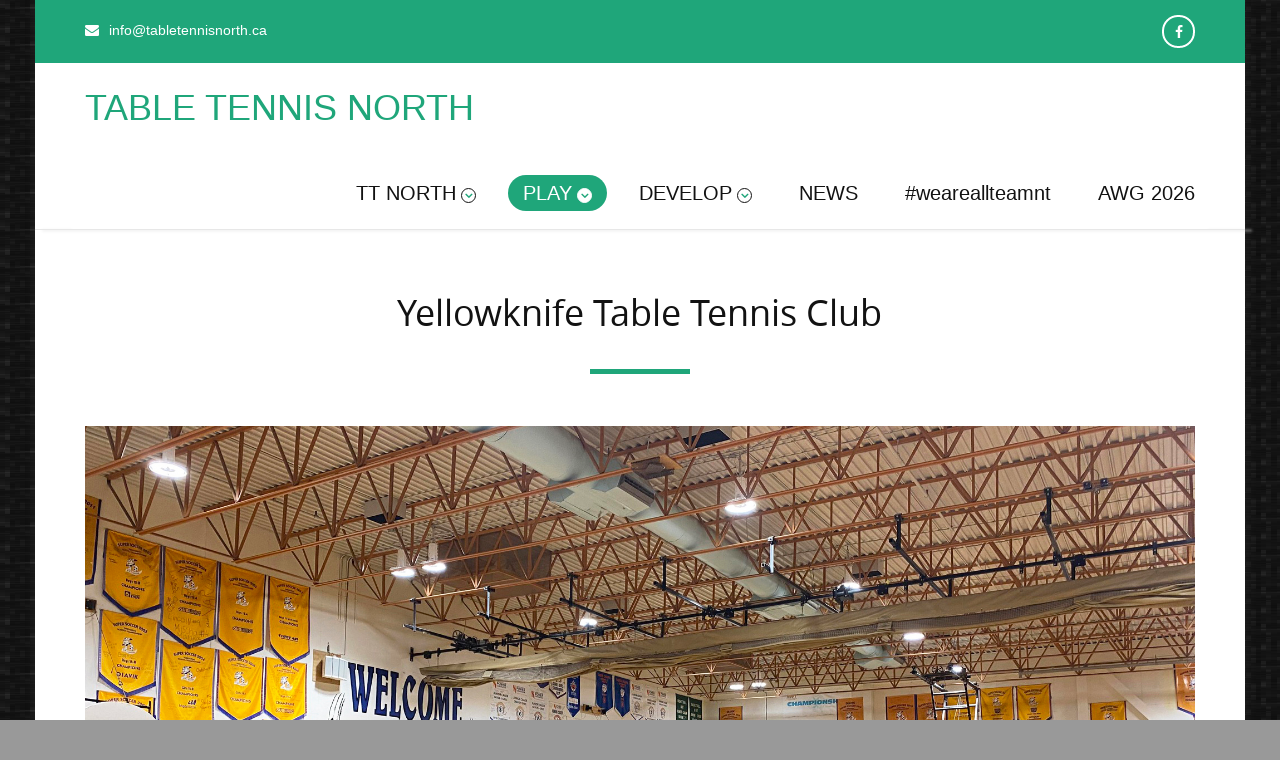

--- FILE ---
content_type: text/html; charset=UTF-8
request_url: https://tabletennisnorth.ca/yellowknife-table-tennis-club/
body_size: 10212
content:
<!DOCTYPE html PUBLIC "-//W3C//DTD XHTML 1.0 Strict//EN" "http://www.w3.org/TR/xhtml1/DTD/xhtml1-strict.dtd">
<html xmlns="http://www.w3.org/1999/xhtml" lang="en-US">
<head>
	<meta http-equiv="X-UA-Compatible" content="IE=edge">
    <meta name="viewport" content="width=device-width, initial-scale=1.0">  
    <meta http-equiv="Content-Type" content="text/html" charset="UTF-8" />
	<meta name="generator" content="WordPress 6.8.3"/>
	<title>Yellowknife Table Tennis Club | TABLE TENNIS NORTH</title>
	<!-- Theme Css -->
		
	
		<link rel="shortcut icon" href="https://tabletennisnorth.ca/wp-content/uploads/2016/11/tabletennisnorthf.jpg" /> 
		<meta name='robots' content='max-image-preview:large' />
	<style>img:is([sizes="auto" i], [sizes^="auto," i]) { contain-intrinsic-size: 3000px 1500px }</style>
	<link rel="alternate" type="application/rss+xml" title="TABLE TENNIS NORTH &raquo; Feed" href="https://tabletennisnorth.ca/feed/" />
<link rel="alternate" type="application/rss+xml" title="TABLE TENNIS NORTH &raquo; Comments Feed" href="https://tabletennisnorth.ca/comments/feed/" />
<script type="text/javascript">
/* <![CDATA[ */
window._wpemojiSettings = {"baseUrl":"https:\/\/s.w.org\/images\/core\/emoji\/16.0.1\/72x72\/","ext":".png","svgUrl":"https:\/\/s.w.org\/images\/core\/emoji\/16.0.1\/svg\/","svgExt":".svg","source":{"concatemoji":"https:\/\/tabletennisnorth.ca\/wp-includes\/js\/wp-emoji-release.min.js?ver=6.8.3"}};
/*! This file is auto-generated */
!function(s,n){var o,i,e;function c(e){try{var t={supportTests:e,timestamp:(new Date).valueOf()};sessionStorage.setItem(o,JSON.stringify(t))}catch(e){}}function p(e,t,n){e.clearRect(0,0,e.canvas.width,e.canvas.height),e.fillText(t,0,0);var t=new Uint32Array(e.getImageData(0,0,e.canvas.width,e.canvas.height).data),a=(e.clearRect(0,0,e.canvas.width,e.canvas.height),e.fillText(n,0,0),new Uint32Array(e.getImageData(0,0,e.canvas.width,e.canvas.height).data));return t.every(function(e,t){return e===a[t]})}function u(e,t){e.clearRect(0,0,e.canvas.width,e.canvas.height),e.fillText(t,0,0);for(var n=e.getImageData(16,16,1,1),a=0;a<n.data.length;a++)if(0!==n.data[a])return!1;return!0}function f(e,t,n,a){switch(t){case"flag":return n(e,"\ud83c\udff3\ufe0f\u200d\u26a7\ufe0f","\ud83c\udff3\ufe0f\u200b\u26a7\ufe0f")?!1:!n(e,"\ud83c\udde8\ud83c\uddf6","\ud83c\udde8\u200b\ud83c\uddf6")&&!n(e,"\ud83c\udff4\udb40\udc67\udb40\udc62\udb40\udc65\udb40\udc6e\udb40\udc67\udb40\udc7f","\ud83c\udff4\u200b\udb40\udc67\u200b\udb40\udc62\u200b\udb40\udc65\u200b\udb40\udc6e\u200b\udb40\udc67\u200b\udb40\udc7f");case"emoji":return!a(e,"\ud83e\udedf")}return!1}function g(e,t,n,a){var r="undefined"!=typeof WorkerGlobalScope&&self instanceof WorkerGlobalScope?new OffscreenCanvas(300,150):s.createElement("canvas"),o=r.getContext("2d",{willReadFrequently:!0}),i=(o.textBaseline="top",o.font="600 32px Arial",{});return e.forEach(function(e){i[e]=t(o,e,n,a)}),i}function t(e){var t=s.createElement("script");t.src=e,t.defer=!0,s.head.appendChild(t)}"undefined"!=typeof Promise&&(o="wpEmojiSettingsSupports",i=["flag","emoji"],n.supports={everything:!0,everythingExceptFlag:!0},e=new Promise(function(e){s.addEventListener("DOMContentLoaded",e,{once:!0})}),new Promise(function(t){var n=function(){try{var e=JSON.parse(sessionStorage.getItem(o));if("object"==typeof e&&"number"==typeof e.timestamp&&(new Date).valueOf()<e.timestamp+604800&&"object"==typeof e.supportTests)return e.supportTests}catch(e){}return null}();if(!n){if("undefined"!=typeof Worker&&"undefined"!=typeof OffscreenCanvas&&"undefined"!=typeof URL&&URL.createObjectURL&&"undefined"!=typeof Blob)try{var e="postMessage("+g.toString()+"("+[JSON.stringify(i),f.toString(),p.toString(),u.toString()].join(",")+"));",a=new Blob([e],{type:"text/javascript"}),r=new Worker(URL.createObjectURL(a),{name:"wpTestEmojiSupports"});return void(r.onmessage=function(e){c(n=e.data),r.terminate(),t(n)})}catch(e){}c(n=g(i,f,p,u))}t(n)}).then(function(e){for(var t in e)n.supports[t]=e[t],n.supports.everything=n.supports.everything&&n.supports[t],"flag"!==t&&(n.supports.everythingExceptFlag=n.supports.everythingExceptFlag&&n.supports[t]);n.supports.everythingExceptFlag=n.supports.everythingExceptFlag&&!n.supports.flag,n.DOMReady=!1,n.readyCallback=function(){n.DOMReady=!0}}).then(function(){return e}).then(function(){var e;n.supports.everything||(n.readyCallback(),(e=n.source||{}).concatemoji?t(e.concatemoji):e.wpemoji&&e.twemoji&&(t(e.twemoji),t(e.wpemoji)))}))}((window,document),window._wpemojiSettings);
/* ]]> */
</script>
<style id='wp-emoji-styles-inline-css' type='text/css'>

	img.wp-smiley, img.emoji {
		display: inline !important;
		border: none !important;
		box-shadow: none !important;
		height: 1em !important;
		width: 1em !important;
		margin: 0 0.07em !important;
		vertical-align: -0.1em !important;
		background: none !important;
		padding: 0 !important;
	}
</style>
<link rel='stylesheet' id='wp-block-library-css' href='https://tabletennisnorth.ca/wp-includes/css/dist/block-library/style.min.css?ver=6.8.3' type='text/css' media='all' />
<style id='classic-theme-styles-inline-css' type='text/css'>
/*! This file is auto-generated */
.wp-block-button__link{color:#fff;background-color:#32373c;border-radius:9999px;box-shadow:none;text-decoration:none;padding:calc(.667em + 2px) calc(1.333em + 2px);font-size:1.125em}.wp-block-file__button{background:#32373c;color:#fff;text-decoration:none}
</style>
<style id='global-styles-inline-css' type='text/css'>
:root{--wp--preset--aspect-ratio--square: 1;--wp--preset--aspect-ratio--4-3: 4/3;--wp--preset--aspect-ratio--3-4: 3/4;--wp--preset--aspect-ratio--3-2: 3/2;--wp--preset--aspect-ratio--2-3: 2/3;--wp--preset--aspect-ratio--16-9: 16/9;--wp--preset--aspect-ratio--9-16: 9/16;--wp--preset--color--black: #000000;--wp--preset--color--cyan-bluish-gray: #abb8c3;--wp--preset--color--white: #ffffff;--wp--preset--color--pale-pink: #f78da7;--wp--preset--color--vivid-red: #cf2e2e;--wp--preset--color--luminous-vivid-orange: #ff6900;--wp--preset--color--luminous-vivid-amber: #fcb900;--wp--preset--color--light-green-cyan: #7bdcb5;--wp--preset--color--vivid-green-cyan: #00d084;--wp--preset--color--pale-cyan-blue: #8ed1fc;--wp--preset--color--vivid-cyan-blue: #0693e3;--wp--preset--color--vivid-purple: #9b51e0;--wp--preset--gradient--vivid-cyan-blue-to-vivid-purple: linear-gradient(135deg,rgba(6,147,227,1) 0%,rgb(155,81,224) 100%);--wp--preset--gradient--light-green-cyan-to-vivid-green-cyan: linear-gradient(135deg,rgb(122,220,180) 0%,rgb(0,208,130) 100%);--wp--preset--gradient--luminous-vivid-amber-to-luminous-vivid-orange: linear-gradient(135deg,rgba(252,185,0,1) 0%,rgba(255,105,0,1) 100%);--wp--preset--gradient--luminous-vivid-orange-to-vivid-red: linear-gradient(135deg,rgba(255,105,0,1) 0%,rgb(207,46,46) 100%);--wp--preset--gradient--very-light-gray-to-cyan-bluish-gray: linear-gradient(135deg,rgb(238,238,238) 0%,rgb(169,184,195) 100%);--wp--preset--gradient--cool-to-warm-spectrum: linear-gradient(135deg,rgb(74,234,220) 0%,rgb(151,120,209) 20%,rgb(207,42,186) 40%,rgb(238,44,130) 60%,rgb(251,105,98) 80%,rgb(254,248,76) 100%);--wp--preset--gradient--blush-light-purple: linear-gradient(135deg,rgb(255,206,236) 0%,rgb(152,150,240) 100%);--wp--preset--gradient--blush-bordeaux: linear-gradient(135deg,rgb(254,205,165) 0%,rgb(254,45,45) 50%,rgb(107,0,62) 100%);--wp--preset--gradient--luminous-dusk: linear-gradient(135deg,rgb(255,203,112) 0%,rgb(199,81,192) 50%,rgb(65,88,208) 100%);--wp--preset--gradient--pale-ocean: linear-gradient(135deg,rgb(255,245,203) 0%,rgb(182,227,212) 50%,rgb(51,167,181) 100%);--wp--preset--gradient--electric-grass: linear-gradient(135deg,rgb(202,248,128) 0%,rgb(113,206,126) 100%);--wp--preset--gradient--midnight: linear-gradient(135deg,rgb(2,3,129) 0%,rgb(40,116,252) 100%);--wp--preset--font-size--small: 13px;--wp--preset--font-size--medium: 20px;--wp--preset--font-size--large: 36px;--wp--preset--font-size--x-large: 42px;--wp--preset--spacing--20: 0.44rem;--wp--preset--spacing--30: 0.67rem;--wp--preset--spacing--40: 1rem;--wp--preset--spacing--50: 1.5rem;--wp--preset--spacing--60: 2.25rem;--wp--preset--spacing--70: 3.38rem;--wp--preset--spacing--80: 5.06rem;--wp--preset--shadow--natural: 6px 6px 9px rgba(0, 0, 0, 0.2);--wp--preset--shadow--deep: 12px 12px 50px rgba(0, 0, 0, 0.4);--wp--preset--shadow--sharp: 6px 6px 0px rgba(0, 0, 0, 0.2);--wp--preset--shadow--outlined: 6px 6px 0px -3px rgba(255, 255, 255, 1), 6px 6px rgba(0, 0, 0, 1);--wp--preset--shadow--crisp: 6px 6px 0px rgba(0, 0, 0, 1);}:where(.is-layout-flex){gap: 0.5em;}:where(.is-layout-grid){gap: 0.5em;}body .is-layout-flex{display: flex;}.is-layout-flex{flex-wrap: wrap;align-items: center;}.is-layout-flex > :is(*, div){margin: 0;}body .is-layout-grid{display: grid;}.is-layout-grid > :is(*, div){margin: 0;}:where(.wp-block-columns.is-layout-flex){gap: 2em;}:where(.wp-block-columns.is-layout-grid){gap: 2em;}:where(.wp-block-post-template.is-layout-flex){gap: 1.25em;}:where(.wp-block-post-template.is-layout-grid){gap: 1.25em;}.has-black-color{color: var(--wp--preset--color--black) !important;}.has-cyan-bluish-gray-color{color: var(--wp--preset--color--cyan-bluish-gray) !important;}.has-white-color{color: var(--wp--preset--color--white) !important;}.has-pale-pink-color{color: var(--wp--preset--color--pale-pink) !important;}.has-vivid-red-color{color: var(--wp--preset--color--vivid-red) !important;}.has-luminous-vivid-orange-color{color: var(--wp--preset--color--luminous-vivid-orange) !important;}.has-luminous-vivid-amber-color{color: var(--wp--preset--color--luminous-vivid-amber) !important;}.has-light-green-cyan-color{color: var(--wp--preset--color--light-green-cyan) !important;}.has-vivid-green-cyan-color{color: var(--wp--preset--color--vivid-green-cyan) !important;}.has-pale-cyan-blue-color{color: var(--wp--preset--color--pale-cyan-blue) !important;}.has-vivid-cyan-blue-color{color: var(--wp--preset--color--vivid-cyan-blue) !important;}.has-vivid-purple-color{color: var(--wp--preset--color--vivid-purple) !important;}.has-black-background-color{background-color: var(--wp--preset--color--black) !important;}.has-cyan-bluish-gray-background-color{background-color: var(--wp--preset--color--cyan-bluish-gray) !important;}.has-white-background-color{background-color: var(--wp--preset--color--white) !important;}.has-pale-pink-background-color{background-color: var(--wp--preset--color--pale-pink) !important;}.has-vivid-red-background-color{background-color: var(--wp--preset--color--vivid-red) !important;}.has-luminous-vivid-orange-background-color{background-color: var(--wp--preset--color--luminous-vivid-orange) !important;}.has-luminous-vivid-amber-background-color{background-color: var(--wp--preset--color--luminous-vivid-amber) !important;}.has-light-green-cyan-background-color{background-color: var(--wp--preset--color--light-green-cyan) !important;}.has-vivid-green-cyan-background-color{background-color: var(--wp--preset--color--vivid-green-cyan) !important;}.has-pale-cyan-blue-background-color{background-color: var(--wp--preset--color--pale-cyan-blue) !important;}.has-vivid-cyan-blue-background-color{background-color: var(--wp--preset--color--vivid-cyan-blue) !important;}.has-vivid-purple-background-color{background-color: var(--wp--preset--color--vivid-purple) !important;}.has-black-border-color{border-color: var(--wp--preset--color--black) !important;}.has-cyan-bluish-gray-border-color{border-color: var(--wp--preset--color--cyan-bluish-gray) !important;}.has-white-border-color{border-color: var(--wp--preset--color--white) !important;}.has-pale-pink-border-color{border-color: var(--wp--preset--color--pale-pink) !important;}.has-vivid-red-border-color{border-color: var(--wp--preset--color--vivid-red) !important;}.has-luminous-vivid-orange-border-color{border-color: var(--wp--preset--color--luminous-vivid-orange) !important;}.has-luminous-vivid-amber-border-color{border-color: var(--wp--preset--color--luminous-vivid-amber) !important;}.has-light-green-cyan-border-color{border-color: var(--wp--preset--color--light-green-cyan) !important;}.has-vivid-green-cyan-border-color{border-color: var(--wp--preset--color--vivid-green-cyan) !important;}.has-pale-cyan-blue-border-color{border-color: var(--wp--preset--color--pale-cyan-blue) !important;}.has-vivid-cyan-blue-border-color{border-color: var(--wp--preset--color--vivid-cyan-blue) !important;}.has-vivid-purple-border-color{border-color: var(--wp--preset--color--vivid-purple) !important;}.has-vivid-cyan-blue-to-vivid-purple-gradient-background{background: var(--wp--preset--gradient--vivid-cyan-blue-to-vivid-purple) !important;}.has-light-green-cyan-to-vivid-green-cyan-gradient-background{background: var(--wp--preset--gradient--light-green-cyan-to-vivid-green-cyan) !important;}.has-luminous-vivid-amber-to-luminous-vivid-orange-gradient-background{background: var(--wp--preset--gradient--luminous-vivid-amber-to-luminous-vivid-orange) !important;}.has-luminous-vivid-orange-to-vivid-red-gradient-background{background: var(--wp--preset--gradient--luminous-vivid-orange-to-vivid-red) !important;}.has-very-light-gray-to-cyan-bluish-gray-gradient-background{background: var(--wp--preset--gradient--very-light-gray-to-cyan-bluish-gray) !important;}.has-cool-to-warm-spectrum-gradient-background{background: var(--wp--preset--gradient--cool-to-warm-spectrum) !important;}.has-blush-light-purple-gradient-background{background: var(--wp--preset--gradient--blush-light-purple) !important;}.has-blush-bordeaux-gradient-background{background: var(--wp--preset--gradient--blush-bordeaux) !important;}.has-luminous-dusk-gradient-background{background: var(--wp--preset--gradient--luminous-dusk) !important;}.has-pale-ocean-gradient-background{background: var(--wp--preset--gradient--pale-ocean) !important;}.has-electric-grass-gradient-background{background: var(--wp--preset--gradient--electric-grass) !important;}.has-midnight-gradient-background{background: var(--wp--preset--gradient--midnight) !important;}.has-small-font-size{font-size: var(--wp--preset--font-size--small) !important;}.has-medium-font-size{font-size: var(--wp--preset--font-size--medium) !important;}.has-large-font-size{font-size: var(--wp--preset--font-size--large) !important;}.has-x-large-font-size{font-size: var(--wp--preset--font-size--x-large) !important;}
:where(.wp-block-post-template.is-layout-flex){gap: 1.25em;}:where(.wp-block-post-template.is-layout-grid){gap: 1.25em;}
:where(.wp-block-columns.is-layout-flex){gap: 2em;}:where(.wp-block-columns.is-layout-grid){gap: 2em;}
:root :where(.wp-block-pullquote){font-size: 1.5em;line-height: 1.6;}
</style>
<link rel='stylesheet' id='logo-showcase-style-css' href='https://tabletennisnorth.ca/wp-content/plugins/logo-showcase/frontend/css/logo-showcase-wordpress.css?ver=6.8.3' type='text/css' media='all' />
<link rel='stylesheet' id='logo-showcase-owl-css' href='https://tabletennisnorth.ca/wp-content/plugins/logo-showcase/frontend/css/owl.carousel.css?ver=6.8.3' type='text/css' media='all' />
<link rel='stylesheet' id='logo-showcase-tipso-css' href='https://tabletennisnorth.ca/wp-content/plugins/logo-showcase/frontend/css/tipso.css?ver=6.8.3' type='text/css' media='all' />
<link rel='stylesheet' id='logo-showcase-awesome-css-css' href='https://tabletennisnorth.ca/wp-content/plugins/logo-showcase/admin/css/font-awesome.css?ver=6.8.3' type='text/css' media='all' />
<link rel='stylesheet' id='wp-components-css' href='https://tabletennisnorth.ca/wp-includes/css/dist/components/style.min.css?ver=6.8.3' type='text/css' media='all' />
<link rel='stylesheet' id='godaddy-styles-css' href='https://tabletennisnorth.ca/wp-content/mu-plugins/vendor/wpex/godaddy-launch/includes/Dependencies/GoDaddy/Styles/build/latest.css?ver=2.0.2' type='text/css' media='all' />
<link rel='stylesheet' id='quality-style-css' href='https://tabletennisnorth.ca/wp-content/themes/quality-pro/style.css?ver=6.8.3' type='text/css' media='all' />
<link rel='stylesheet' id='bootstrap-css' href='https://tabletennisnorth.ca/wp-content/themes/quality-pro/css/bootstrap.css?ver=6.8.3' type='text/css' media='all' />
<link rel='stylesheet' id='default-css' href='https://tabletennisnorth.ca/wp-content/themes/quality-pro/css/green.css?ver=6.8.3' type='text/css' media='all' />
<link rel='stylesheet' id='theme-menu-css' href='https://tabletennisnorth.ca/wp-content/themes/quality-pro/css/theme-menu.css?ver=6.8.3' type='text/css' media='all' />
<link rel='stylesheet' id='media-responsive-css' href='https://tabletennisnorth.ca/wp-content/themes/quality-pro/css/media-responsive.css?ver=6.8.3' type='text/css' media='all' />
<link rel='stylesheet' id='font-css' href='https://tabletennisnorth.ca/wp-content/themes/quality-pro/css/font/font.css?ver=6.8.3' type='text/css' media='all' />
<link rel='stylesheet' id='font-awesome-min-css' href='https://tabletennisnorth.ca/wp-content/themes/quality-pro/css/font-awesome/css/font-awesome.min.css?ver=6.8.3' type='text/css' media='all' />
<link rel='stylesheet' id='layout-css' href='https://tabletennisnorth.ca/wp-content/themes/quality-pro/css/switcher/layout-responsive.css?ver=6.8.3' type='text/css' media='all' />
<link rel='stylesheet' id='lightbox-css' href='https://tabletennisnorth.ca/wp-content/themes/quality-pro/css/lightbox.css?ver=6.8.3' type='text/css' media='all' />
<link rel='stylesheet' id='flexslider-css' href='https://tabletennisnorth.ca/wp-content/themes/quality-pro/css/flexslider/flexslider.css?ver=6.8.3' type='text/css' media='all' />
<script type="text/javascript" src="https://tabletennisnorth.ca/wp-includes/js/jquery/jquery.min.js?ver=3.7.1" id="jquery-core-js"></script>
<script type="text/javascript" src="https://tabletennisnorth.ca/wp-includes/js/jquery/jquery-migrate.min.js?ver=3.4.1" id="jquery-migrate-js"></script>
<script type="text/javascript" src="https://tabletennisnorth.ca/wp-content/themes/quality-pro/js/menu/menu.js?ver=6.8.3" id="menu-js"></script>
<script type="text/javascript" src="https://tabletennisnorth.ca/wp-content/themes/quality-pro/js/bootstrap.min.js?ver=6.8.3" id="bootstrap-js"></script>
<script type="text/javascript" src="https://tabletennisnorth.ca/wp-content/themes/quality-pro/js/lightbox/lightbox-2.6.min.js?ver=6.8.3" id="lightbox-js"></script>
<script type="text/javascript" src="https://tabletennisnorth.ca/wp-content/themes/quality-pro/js/flexslider/jquery.flexslider.js?ver=6.8.3" id="flexslider-js"></script>
<script type="text/javascript" src="https://tabletennisnorth.ca/wp-content/themes/quality-pro/js/caroufredsel/jquery.carouFredSel-6.2.1-packed.js?ver=6.8.3" id="carouFredSel-js"></script>
<link rel="https://api.w.org/" href="https://tabletennisnorth.ca/wp-json/" /><link rel="alternate" title="JSON" type="application/json" href="https://tabletennisnorth.ca/wp-json/wp/v2/pages/2098" /><link rel="EditURI" type="application/rsd+xml" title="RSD" href="https://tabletennisnorth.ca/xmlrpc.php?rsd" />
<meta name="generator" content="WordPress 6.8.3" />
<link rel="canonical" href="https://tabletennisnorth.ca/yellowknife-table-tennis-club/" />
<link rel='shortlink' href='https://tabletennisnorth.ca/?p=2098' />
<link rel="alternate" title="oEmbed (JSON)" type="application/json+oembed" href="https://tabletennisnorth.ca/wp-json/oembed/1.0/embed?url=https%3A%2F%2Ftabletennisnorth.ca%2Fyellowknife-table-tennis-club%2F" />
<link rel="alternate" title="oEmbed (XML)" type="text/xml+oembed" href="https://tabletennisnorth.ca/wp-json/oembed/1.0/embed?url=https%3A%2F%2Ftabletennisnorth.ca%2Fyellowknife-table-tennis-club%2F&#038;format=xml" />
<style> 
/****** custom typography *********/ 
 .qua_blog_post_content p,.qua-project-description p , .qua-team-name , .qua-team-detail ,.qua_about_us_area p
 {
	font-size:16px ;
	font-family:Tahoma, Geneva, Verdana, sans-serif ;
	font-style: ;
	line-height:21px ;
	
}
/*** Menu title */
.navbar-default .navbar-nav > li > a{
	font-size:20px !important;
	font-family:Tahoma, Geneva, Verdana, sans-serif !important;
	font-style: !important;
}
/*** post and Page title */
.qua_post_title_wrapper > h2  {
	font-size:14px;
	font-family:Tahoma, Geneva, Verdana, sans-serif;
	font-style:;
}
/*** service title */
.qua-service-area h2 
{
	font-size:30px;
	font-family:Tahoma, Geneva, Verdana, sans-serif;
	font-style:;
}

/******** portfolio title ********/
.qua_home_portfolio_caption  { 
	font-size:20px;
	font-family:Tahoma, Geneva, Verdana, sans-serif;
	font-style:;
}
/******* footer widget title*********/
.qua_footer_widget_title , .qua_sidebar_widget_title h2 , .widgettitle{
	font-size:14px;
	font-family:Tahoma, Geneva, Verdana, sans-serif;
	font-style:;
}
.qua_callout_area h2{
	font-size:30px;
	font-family:Tahoma, Geneva, Verdana, sans-serif;
	font-style:normal;
}
.qua_callout_area p{
	font-size:20px;
	font-family:Tahoma, Geneva, Verdana, sans-serif;
	font-style:normal;
}
.qua_callout_area a {	
	font-size:40px;
	font-family:Tahoma, Geneva, Verdana, sans-serif;
	font-style:;
}
</style>
<style type="text/css" id="custom-background-css">
body.custom-background { background-color: #999999; }
</style>
	<link rel="icon" href="https://tabletennisnorth.ca/wp-content/uploads/2016/12/cropped-tabletennisnorth-32x32.png" sizes="32x32" />
<link rel="icon" href="https://tabletennisnorth.ca/wp-content/uploads/2016/12/cropped-tabletennisnorth-192x192.png" sizes="192x192" />
<link rel="apple-touch-icon" href="https://tabletennisnorth.ca/wp-content/uploads/2016/12/cropped-tabletennisnorth-180x180.png" />
<meta name="msapplication-TileImage" content="https://tabletennisnorth.ca/wp-content/uploads/2016/12/cropped-tabletennisnorth-270x270.png" />
</head>
<body class="wp-singular page-template-default page page-id-2098 custom-background wp-theme-quality-pro boxed" style='background-image: url("https://tabletennisnorth.ca/wp-content/themes/quality-pro/images/bg-patterns/bg_img2.png");'>
<!-- Wrapper -->
<div id="wrapper">
<!--Header Contact Details-->
<div class="qua-head-detail">
	<div class="container">		
		<div class="row">
			<div class="col-sm-6">
				<ul class="head-contact-info">
															<li><i class="fa fa-envelope"></i>info@tabletennisnorth.ca</li>
									</ul>	
			</div>			
			<div class="col-sm-6">
								<ul class="head-contact-social">
										<li class="facebook"><a href="http://www.facebook.com/tabletennisnorth/"><i class="fa fa-facebook"></i></a></li>
									</ul>
							</div>	
		</div>	
	</div>
</div>	
<!--/Header Contact Details-->	
<!--Header Logo & Menus-->
<div class="container">
	<nav class="navbar navbar-default" role="navigation">
	  <div class="container-fluid">
		<!-- Brand and toggle get grouped for better mobile display -->
		<div class="navbar-header">
		  <button type="button" class="navbar-toggle" data-toggle="collapse" data-target="#bs-example-navbar-collapse-1">
			<span class="sr-only">Toggle navigation</span>
			<span class="icon-bar"></span>
			<span class="icon-bar"></span>
			<span class="icon-bar"></span>
		  </button>
		  <div class="logo pull-left" >
			<h1 class="qua-logo" >
				<a href="https://tabletennisnorth.ca/">
				<div class=qua_title_head>TABLE TENNIS NORTH</div>				</a>
			</h1>
		  </div>
		</div>
		<!-- Collect the nav links, forms, and other content for toggling -->
		<div class="collapse navbar-collapse" id="bs-example-navbar-collapse-1">
		<ul id="menu-this-is-us" class="nav navbar-nav navbar-right"><li id="menu-item-18" class="menu-item menu-item-type-post_type menu-item-object-page menu-item-has-children menu-item-18 dropdown"><a href="https://tabletennisnorth.ca/about/">TT NORTH<b class="fa fa-angle-down"></b></a>
<ul class="dropdown-menu">
	<li id="menu-item-73" class="menu-item menu-item-type-post_type menu-item-object-page menu-item-73"><a href="https://tabletennisnorth.ca/about/">About us</a></li>
	<li id="menu-item-2288" class="menu-item menu-item-type-post_type menu-item-object-page menu-item-2288"><a href="https://tabletennisnorth.ca/awards/">Awards</a></li>
	<li id="menu-item-439" class="menu-item menu-item-type-post_type menu-item-object-page menu-item-439"><a href="https://tabletennisnorth.ca/our-logo/">Our Logo</a></li>
	<li id="menu-item-1527" class="menu-item menu-item-type-post_type menu-item-object-page menu-item-1527"><a href="https://tabletennisnorth.ca/return-to-play/">Return to Play</a></li>
	<li id="menu-item-1862" class="menu-item menu-item-type-post_type menu-item-object-page menu-item-1862"><a href="https://tabletennisnorth.ca/land-acknowledgement/">Land Acknowledgement</a></li>
	<li id="menu-item-1870" class="menu-item menu-item-type-post_type menu-item-object-page menu-item-1870"><a href="https://tabletennisnorth.ca/teamnt/">Team NT</a></li>
	<li id="menu-item-1869" class="menu-item menu-item-type-post_type menu-item-object-page menu-item-1869"><a href="https://tabletennisnorth.ca/equity-diversity-inclusion/">Equity Diversity Inclusion</a></li>
	<li id="menu-item-1277" class="menu-item menu-item-type-post_type menu-item-object-page menu-item-1277"><a href="https://tabletennisnorth.ca/truth-reconciliation/">Every Child Matters</a></li>
	<li id="menu-item-17" class="menu-item menu-item-type-post_type menu-item-object-page menu-item-17"><a href="https://tabletennisnorth.ca/contact/">Contact</a></li>
</ul>
</li>
<li id="menu-item-16" class="menu-item menu-item-type-post_type menu-item-object-page current-menu-ancestor current_page_ancestor menu-item-has-children menu-item-16 dropdown active"><a href="https://tabletennisnorth.ca/calendar/">PLAY<b class="fa fa-angle-down"></b></a>
<ul class="dropdown-menu">
	<li id="menu-item-2509" class="menu-item menu-item-type-post_type menu-item-object-page menu-item-2509"><a href="https://tabletennisnorth.ca/membership/">Membership</a></li>
	<li id="menu-item-246" class="menu-item menu-item-type-post_type menu-item-object-page menu-item-246"><a href="https://tabletennisnorth.ca/upcoming-events/">Upcoming events</a></li>
	<li id="menu-item-72" class="menu-item menu-item-type-post_type menu-item-object-page current-menu-ancestor current-menu-parent current_page_parent current_page_ancestor menu-item-has-children menu-item-72 dropdown-submenu active"><a href="https://tabletennisnorth.ca/clubs-schools/">Schools &#038; Clubs</a>
	<ul class="dropdown-menu">
		<li id="menu-item-2104" class="menu-item menu-item-type-post_type menu-item-object-page menu-item-2104"><a href="https://tabletennisnorth.ca/fort-providence-club/">Fort Providence Club</a></li>
		<li id="menu-item-2105" class="menu-item menu-item-type-post_type menu-item-object-page current-menu-item page_item page-item-2098 current_page_item menu-item-2105 active"><a href="https://tabletennisnorth.ca/yellowknife-table-tennis-club/">Yellowknife Table Tennis Club</a></li>
	</ul>
</li>
	<li id="menu-item-1313" class="menu-item menu-item-type-post_type menu-item-object-page menu-item-1313"><a href="https://tabletennisnorth.ca/vfppc/">Virtual Ping Pong Challenge</a></li>
	<li id="menu-item-2424" class="menu-item menu-item-type-post_type menu-item-object-page menu-item-2424"><a href="https://tabletennisnorth.ca/aerobic-table-tennis/">Aerobic Table Tennis</a></li>
	<li id="menu-item-2285" class="menu-item menu-item-type-post_type menu-item-object-page menu-item-2285"><a href="https://tabletennisnorth.ca/territorial-championships/">Territorial Championships</a></li>
	<li id="menu-item-1299" class="menu-item menu-item-type-post_type menu-item-object-page menu-item-1299"><a href="https://tabletennisnorth.ca/virtualtabletennis/">VIRTUAL TABLE TENNIS</a></li>
	<li id="menu-item-1756" class="menu-item menu-item-type-post_type menu-item-object-page menu-item-1756"><a href="https://tabletennisnorth.ca/hay-river-2023/">HAY RIVER 2023</a></li>
	<li id="menu-item-1986" class="menu-item menu-item-type-custom menu-item-object-custom menu-item-1986"><a href="https://tabletennisnorth.ca/2024-arctic-winter-games/">#AWG2024</a></li>
</ul>
</li>
<li id="menu-item-82" class="menu-item menu-item-type-post_type menu-item-object-page menu-item-has-children menu-item-82 dropdown"><a href="https://tabletennisnorth.ca/develop/">DEVELOP<b class="fa fa-angle-down"></b></a>
<ul class="dropdown-menu">
	<li id="menu-item-85" class="menu-item menu-item-type-post_type menu-item-object-page menu-item-has-children menu-item-85 dropdown-submenu"><a href="https://tabletennisnorth.ca/coach/">Coaches</a>
	<ul class="dropdown-menu">
		<li id="menu-item-2238" class="menu-item menu-item-type-post_type menu-item-object-page menu-item-2238"><a href="https://tabletennisnorth.ca/akiko/">Akiko</a></li>
		<li id="menu-item-2241" class="menu-item menu-item-type-post_type menu-item-object-page menu-item-2241"><a href="https://tabletennisnorth.ca/neilson/">Neilson</a></li>
		<li id="menu-item-2244" class="menu-item menu-item-type-post_type menu-item-object-page menu-item-2244"><a href="https://tabletennisnorth.ca/bob-howard/">Bob</a></li>
		<li id="menu-item-2250" class="menu-item menu-item-type-post_type menu-item-object-page menu-item-2250"><a href="https://tabletennisnorth.ca/steve/">Steve</a></li>
		<li id="menu-item-2235" class="menu-item menu-item-type-post_type menu-item-object-page menu-item-2235"><a href="https://tabletennisnorth.ca/thor/">Thor</a></li>
	</ul>
</li>
	<li id="menu-item-88" class="menu-item menu-item-type-post_type menu-item-object-page menu-item-88"><a href="https://tabletennisnorth.ca/officiate/">Officials</a></li>
	<li id="menu-item-1538" class="menu-item menu-item-type-post_type menu-item-object-page menu-item-1538"><a href="https://tabletennisnorth.ca/mentorship/">Mentorship</a></li>
	<li id="menu-item-1454" class="menu-item menu-item-type-post_type menu-item-object-page menu-item-1454"><a href="https://tabletennisnorth.ca/safe-sport/">SAFE SPORT</a></li>
	<li id="menu-item-1369" class="menu-item menu-item-type-post_type menu-item-object-page menu-item-has-children menu-item-1369 dropdown-submenu"><a href="https://tabletennisnorth.ca/webinars/">WEBINARS</a>
	<ul class="dropdown-menu">
		<li id="menu-item-1368" class="menu-item menu-item-type-post_type menu-item-object-page menu-item-1368"><a href="https://tabletennisnorth.ca/inclusion/">The Language of Inclusion</a></li>
		<li id="menu-item-1983" class="menu-item menu-item-type-custom menu-item-object-custom menu-item-1983"><a href="https://tabletennisnorth.ca/wp-admin/post.php?post=1965&amp;action=edit">Coach 2 Coach</a></li>
		<li id="menu-item-1982" class="menu-item menu-item-type-custom menu-item-object-custom menu-item-1982"><a href="https://tabletennisnorth.ca/dora-kurimay-mental-performance/">Get Your Game Face On Like The Pros!</a></li>
		<li id="menu-item-1367" class="menu-item menu-item-type-post_type menu-item-object-page menu-item-1367"><a href="https://tabletennisnorth.ca/nutrition/">Nutrition</a></li>
		<li id="menu-item-1366" class="menu-item menu-item-type-post_type menu-item-object-page menu-item-1366"><a href="https://tabletennisnorth.ca/mental-performance/">Mental Performance</a></li>
		<li id="menu-item-1365" class="menu-item menu-item-type-post_type menu-item-object-page menu-item-1365"><a href="https://tabletennisnorth.ca/fitness/">Fitness</a></li>
	</ul>
</li>
</ul>
</li>
<li id="menu-item-118" class="menu-item menu-item-type-post_type menu-item-object-page menu-item-118"><a href="https://tabletennisnorth.ca/blog/">NEWS</a></li>
<li id="menu-item-1631" class="menu-item menu-item-type-post_type menu-item-object-page menu-item-1631"><a href="https://tabletennisnorth.ca/weareallteamnt/">#weareallteamnt</a></li>
<li id="menu-item-2955" class="menu-item menu-item-type-custom menu-item-object-custom menu-item-2955"><a href="https://tabletennisnorth.ca/2026-whitehorse-team-nt-trials/">AWG 2026</a></li>
</ul>		</div><!-- /.navbar-collapse -->
	  </div><!-- /.container-fluid -->
	</nav>		
</div><!--/Header Logo & Menus-->

<div class="page-seperator"></div>
<!-- Page Title Section ---->
<div class="container">
	<div class="row">
		<div class="qua_page_heading">
			<h1>Yellowknife Table Tennis Club</h1>
						<div class="qua-separator" id=""></div>
		</div>
	</div>
</div>
<!-- /Page Title Section ---->
<div class="container">
	
	<div class="row qua_blog_wrapper">
								<!--Blog Content-->
		<div class="col-md-12">
					<div class="qua_blog_detail_section">
						
			<div class="qua_blog_post_img">						
			<a  href="https://tabletennisnorth.ca/yellowknife-table-tennis-club/">
				<img width="1994" height="1329" src="https://tabletennisnorth.ca/wp-content/uploads/2025/11/484163193_946626400976291_5503123459371162387_n.jpg" class="img-responsive wp-post-image" alt="" decoding="async" fetchpriority="high" />			</a>			
			</div>
				
			<div class="clear"></div>
			<div class="qua_blog_post_content">
			<p>
<p>Free for youth (up to grade 12)<br>$10 drop in fee for adults<br>$150 for the season (until March 2026)</p>



<p>Sign up: <a href="https://forms.gle/PETsPwmUfz4ecy6CA">https://forms.gle/PETsPwmUfz4ecy6CA</a><br>Payment&#8217;s can be send to: info@tabletennisnorth.ca </p>



<p><strong>Location: </strong>St. Joseph School<br><strong>Address: </strong>489 Range Lake Rd, Yellowknife, NT X1A 2N5</p>



<p><strong>Regular club times:</strong><br>Saturdays 3:00-5:00 PM<br>Tuesday’s 7:00-8:30 PM</p>



<p>If you have any questions, feel free to reach out to <a href="mailto:yellowknife@tabletennisnorth.ca">yellowknife@tabletennisnorth.ca</a>.</p>



<p>Facebook: <a href="https://www.facebook.com/yellowknifetabletennis">https://www.facebook.com/yellowknifetabletennis</a></p>
</p>
			</div>
		</div>	
		         			</div>
		
		<!--/Blog Content-->
			</div>
</div>
<!-- Quality Callout Section -->
<div class="qua_callout_area">
	<div class="container">
				<div class="row">
			<div class="col-md-9">
						<h2>Are you interested in Table Tennis in the Northwest Territories?</h2>
								</div>
		<div class="col-md-3">
						<a  href="https://tabletennisnorth.ca/clubs-schools/" class="qua_callout_btn">PLAY <i class="fa fa-long-arrow-right"></i></a>
					</div>
		</div>
	</div>
</div>
<!-- /Quality Callout Section --><!-- Footer Widget Secton -->
<div class="qua_footer_widget_area">	
	<div class="container">
		<div class="row">
		<div class="col-md-3 qua_footer_widget_column"><div class="qua_footer_widget_title"><h3>Meta<div id="" class="qua-footer-separator"></div></h3></div>
		<ul>
						<li><a href="https://tabletennisnorth.ca/wp-login.php">Log in</a></li>
			<li><a href="https://tabletennisnorth.ca/feed/">Entries feed</a></li>
			<li><a href="https://tabletennisnorth.ca/comments/feed/">Comments feed</a></li>

			<li><a href="https://wordpress.org/">WordPress.org</a></li>
		</ul>

		</div><div class="col-md-3 qua_footer_widget_column"><div class="qua_footer_widget_title"><h3>Pages<div id="" class="qua-footer-separator"></div></h3></div>
			<ul>
				<li class="page_item page-item-1630"><a href="https://tabletennisnorth.ca/weareallteamnt/">#weareallteamnt</a></li>
<li class="page_item page-item-77"><a href="https://tabletennisnorth.ca/2016-arctic-winter-games-nuuk-greenland/">2016 Arctic Winter Games Nuuk, Greenland</a></li>
<li class="page_item page-item-374"><a href="https://tabletennisnorth.ca/2016-territorial-school-championships/">2016 Territorial School Championships</a></li>
<li class="page_item page-item-457"><a href="https://tabletennisnorth.ca/2016-yk-open/">2016 YK Open</a></li>
<li class="page_item page-item-751"><a href="https://tabletennisnorth.ca/2017-south-slave-table-tennis-open/">2017 Aurora Ford South Slave Table Tennis Open</a></li>
<li class="page_item page-item-659"><a href="https://tabletennisnorth.ca/2017-territorial-championships/">2017 Territorial Championships</a></li>
<li class="page_item page-item-2"><a href="https://tabletennisnorth.ca/about/">About us</a></li>
<li class="page_item page-item-2423"><a href="https://tabletennisnorth.ca/aerobic-table-tennis/">Aerobic Table Tennis</a></li>
<li class="page_item page-item-2237"><a href="https://tabletennisnorth.ca/akiko/">Akiko</a></li>
<li class="page_item page-item-871"><a href="https://tabletennisnorth.ca/awards/">Awards</a></li>
<li class="page_item page-item-2243"><a href="https://tabletennisnorth.ca/bob-howard/">Bob</a></li>
<li class="page_item page-item-84"><a href="https://tabletennisnorth.ca/coach/">Coaches</a></li>
<li class="page_item page-item-8"><a href="https://tabletennisnorth.ca/contact/">Contact</a></li>
<li class="page_item page-item-740"><a href="https://tabletennisnorth.ca/deh-gah-school-club-league/">Deh Gah School Club League</a></li>
<li class="page_item page-item-81"><a href="https://tabletennisnorth.ca/develop/">DEVELOP</a></li>
<li class="page_item page-item-1866"><a href="https://tabletennisnorth.ca/equity-diversity-inclusion/">Equity Diversity Inclusion</a></li>
<li class="page_item page-item-1275"><a href="https://tabletennisnorth.ca/truth-reconciliation/">Every Child Matters</a></li>
<li class="page_item page-item-1362"><a href="https://tabletennisnorth.ca/fitness/">Fitness</a></li>
<li class="page_item page-item-2099"><a href="https://tabletennisnorth.ca/fort-providence-club/">Fort Providence Club</a></li>
<li class="page_item page-item-1755"><a href="https://tabletennisnorth.ca/hay-river-2023/">HAY RIVER 2023</a></li>
<li class="page_item page-item-2854"><a href="https://tabletennisnorth.ca/join-our-coaching-team-for-the-2026-arctic-winter-games-and-2027-canada-winter-games/">Join Our Coaching Team for the 2026 Arctic Winter Games and 2027 Canada Winter Games</a></li>
<li class="page_item page-item-1859"><a href="https://tabletennisnorth.ca/land-acknowledgement/">Land Acknowledgement</a></li>
<li class="page_item page-item-739"><a href="https://tabletennisnorth.ca/leagues/">Leagues</a></li>
<li class="page_item page-item-2504"><a href="https://tabletennisnorth.ca/membership/">Membership</a></li>
<li class="page_item page-item-1359"><a href="https://tabletennisnorth.ca/mental-performance/">Mental Performance</a></li>
<li class="page_item page-item-1536"><a href="https://tabletennisnorth.ca/mentorship/">Mentorship</a></li>
<li class="page_item page-item-2452"><a href="https://tabletennisnorth.ca/miltt/">MiLTT</a></li>
<li class="page_item page-item-2240"><a href="https://tabletennisnorth.ca/neilson/">Neilson</a></li>
<li class="page_item page-item-1356"><a href="https://tabletennisnorth.ca/nutrition/">Nutrition</a></li>
<li class="page_item page-item-87"><a href="https://tabletennisnorth.ca/officiate/">Officials</a></li>
<li class="page_item page-item-438"><a href="https://tabletennisnorth.ca/our-logo/">Our Logo</a></li>
<li class="page_item page-item-13"><a href="https://tabletennisnorth.ca/calendar/">PLAY</a></li>
<li class="page_item page-item-90"><a href="https://tabletennisnorth.ca/players/">Players</a></li>
<li class="page_item page-item-1526"><a href="https://tabletennisnorth.ca/return-to-play/">Return to Play</a></li>
<li class="page_item page-item-1453"><a href="https://tabletennisnorth.ca/safe-sport/">SAFE SPORT</a></li>
<li class="page_item page-item-41"><a href="https://tabletennisnorth.ca/clubs-schools/">Schools &#038; Clubs</a></li>
<li class="page_item page-item-2247"><a href="https://tabletennisnorth.ca/steve/">Steve</a></li>
<li class="page_item page-item-2153"><a href="https://tabletennisnorth.ca/table-tennis-festival-and-tt4all-tournament-set-to-thrill-inuvik-community/">Table Tennis Festival and TT4ALL Tournament Set to Thrill Inuvik Community</a></li>
<li class="page_item page-item-1773 page_item_has_children"><a href="https://tabletennisnorth.ca/teamnt/">Team NT</a>
<ul class='children'>
	<li class="page_item page-item-2804"><a href="https://tabletennisnorth.ca/teamnt/calin-landry/">Calin Landry</a></li>
	<li class="page_item page-item-2811"><a href="https://tabletennisnorth.ca/teamnt/isaiah-elleze/">Isaiah Elleze</a></li>
	<li class="page_item page-item-2801"><a href="https://tabletennisnorth.ca/teamnt/kaleb-sabourin/">Kaleb Sabourin</a></li>
	<li class="page_item page-item-2814"><a href="https://tabletennisnorth.ca/teamnt/kathleen-cai/">Kathleen Cai</a></li>
	<li class="page_item page-item-2791"><a href="https://tabletennisnorth.ca/teamnt/neilson-vandell/">Neilson Vandell</a></li>
	<li class="page_item page-item-2796"><a href="https://tabletennisnorth.ca/teamnt/zander-sabourin/">Zander Sabourin</a></li>
</ul>
</li>
<li class="page_item page-item-371"><a href="https://tabletennisnorth.ca/territorial-championships/">Territorial Championships</a></li>
<li class="page_item page-item-1352"><a href="https://tabletennisnorth.ca/inclusion/">The Language of Inclusion</a></li>
<li class="page_item page-item-2234"><a href="https://tabletennisnorth.ca/thor/">Thor</a></li>
<li class="page_item page-item-245"><a href="https://tabletennisnorth.ca/upcoming-events/">TOURNAMENTS</a></li>
<li class="page_item page-item-1312"><a href="https://tabletennisnorth.ca/vfppc/">Virtual Ping Pong Challenge</a></li>
<li class="page_item page-item-1295"><a href="https://tabletennisnorth.ca/virtualtabletennis/">VIRTUAL TABLE TENNIS</a></li>
<li class="page_item page-item-2759"><a href="https://tabletennisnorth.ca/weareallteamnt-logo/">WeAreAllTeamNT logo</a></li>
<li class="page_item page-item-1349"><a href="https://tabletennisnorth.ca/webinars/">WEBINARS</a></li>
<li class="page_item page-item-2098 current_page_item"><a href="https://tabletennisnorth.ca/yellowknife-table-tennis-club/" aria-current="page">Yellowknife Table Tennis Club</a></li>
<li class="page_item page-item-1518"><a href="https://tabletennisnorth.ca/you-can-play/">YOU CAN PLAY</a></li>
<li class="page_item page-item-19"><a href="https://tabletennisnorth.ca/blog/">NEWS</a></li>
			</ul>

			</div><div class="col-md-3 qua_footer_widget_column"><div class="qua_footer_widget_title"><h3>Archives<div id="" class="qua-footer-separator"></div></h3></div>
			<ul>
					<li><a href='https://tabletennisnorth.ca/2026/01/'>January 2026</a></li>
	<li><a href='https://tabletennisnorth.ca/2025/12/'>December 2025</a></li>
	<li><a href='https://tabletennisnorth.ca/2025/11/'>November 2025</a></li>
	<li><a href='https://tabletennisnorth.ca/2025/10/'>October 2025</a></li>
	<li><a href='https://tabletennisnorth.ca/2025/09/'>September 2025</a></li>
	<li><a href='https://tabletennisnorth.ca/2025/08/'>August 2025</a></li>
	<li><a href='https://tabletennisnorth.ca/2025/07/'>July 2025</a></li>
	<li><a href='https://tabletennisnorth.ca/2025/06/'>June 2025</a></li>
	<li><a href='https://tabletennisnorth.ca/2025/05/'>May 2025</a></li>
	<li><a href='https://tabletennisnorth.ca/2025/04/'>April 2025</a></li>
	<li><a href='https://tabletennisnorth.ca/2025/03/'>March 2025</a></li>
	<li><a href='https://tabletennisnorth.ca/2025/02/'>February 2025</a></li>
	<li><a href='https://tabletennisnorth.ca/2025/01/'>January 2025</a></li>
	<li><a href='https://tabletennisnorth.ca/2024/12/'>December 2024</a></li>
	<li><a href='https://tabletennisnorth.ca/2024/11/'>November 2024</a></li>
	<li><a href='https://tabletennisnorth.ca/2024/10/'>October 2024</a></li>
	<li><a href='https://tabletennisnorth.ca/2024/09/'>September 2024</a></li>
	<li><a href='https://tabletennisnorth.ca/2024/08/'>August 2024</a></li>
	<li><a href='https://tabletennisnorth.ca/2024/07/'>July 2024</a></li>
	<li><a href='https://tabletennisnorth.ca/2024/06/'>June 2024</a></li>
	<li><a href='https://tabletennisnorth.ca/2024/05/'>May 2024</a></li>
	<li><a href='https://tabletennisnorth.ca/2024/04/'>April 2024</a></li>
	<li><a href='https://tabletennisnorth.ca/2024/03/'>March 2024</a></li>
	<li><a href='https://tabletennisnorth.ca/2024/02/'>February 2024</a></li>
	<li><a href='https://tabletennisnorth.ca/2024/01/'>January 2024</a></li>
	<li><a href='https://tabletennisnorth.ca/2023/12/'>December 2023</a></li>
	<li><a href='https://tabletennisnorth.ca/2023/11/'>November 2023</a></li>
	<li><a href='https://tabletennisnorth.ca/2023/10/'>October 2023</a></li>
	<li><a href='https://tabletennisnorth.ca/2023/09/'>September 2023</a></li>
	<li><a href='https://tabletennisnorth.ca/2023/08/'>August 2023</a></li>
	<li><a href='https://tabletennisnorth.ca/2023/07/'>July 2023</a></li>
	<li><a href='https://tabletennisnorth.ca/2023/06/'>June 2023</a></li>
	<li><a href='https://tabletennisnorth.ca/2023/04/'>April 2023</a></li>
	<li><a href='https://tabletennisnorth.ca/2023/03/'>March 2023</a></li>
	<li><a href='https://tabletennisnorth.ca/2023/02/'>February 2023</a></li>
	<li><a href='https://tabletennisnorth.ca/2023/01/'>January 2023</a></li>
	<li><a href='https://tabletennisnorth.ca/2022/12/'>December 2022</a></li>
	<li><a href='https://tabletennisnorth.ca/2022/11/'>November 2022</a></li>
	<li><a href='https://tabletennisnorth.ca/2022/10/'>October 2022</a></li>
	<li><a href='https://tabletennisnorth.ca/2022/09/'>September 2022</a></li>
	<li><a href='https://tabletennisnorth.ca/2022/08/'>August 2022</a></li>
	<li><a href='https://tabletennisnorth.ca/2022/04/'>April 2022</a></li>
	<li><a href='https://tabletennisnorth.ca/2022/02/'>February 2022</a></li>
	<li><a href='https://tabletennisnorth.ca/2022/01/'>January 2022</a></li>
	<li><a href='https://tabletennisnorth.ca/2021/12/'>December 2021</a></li>
	<li><a href='https://tabletennisnorth.ca/2021/11/'>November 2021</a></li>
	<li><a href='https://tabletennisnorth.ca/2021/10/'>October 2021</a></li>
	<li><a href='https://tabletennisnorth.ca/2021/09/'>September 2021</a></li>
	<li><a href='https://tabletennisnorth.ca/2021/08/'>August 2021</a></li>
	<li><a href='https://tabletennisnorth.ca/2021/06/'>June 2021</a></li>
	<li><a href='https://tabletennisnorth.ca/2021/05/'>May 2021</a></li>
	<li><a href='https://tabletennisnorth.ca/2019/11/'>November 2019</a></li>
	<li><a href='https://tabletennisnorth.ca/2019/10/'>October 2019</a></li>
	<li><a href='https://tabletennisnorth.ca/2019/08/'>August 2019</a></li>
	<li><a href='https://tabletennisnorth.ca/2019/07/'>July 2019</a></li>
	<li><a href='https://tabletennisnorth.ca/2019/03/'>March 2019</a></li>
	<li><a href='https://tabletennisnorth.ca/2019/01/'>January 2019</a></li>
	<li><a href='https://tabletennisnorth.ca/2018/09/'>September 2018</a></li>
	<li><a href='https://tabletennisnorth.ca/2017/12/'>December 2017</a></li>
	<li><a href='https://tabletennisnorth.ca/2017/10/'>October 2017</a></li>
	<li><a href='https://tabletennisnorth.ca/2017/09/'>September 2017</a></li>
	<li><a href='https://tabletennisnorth.ca/2017/06/'>June 2017</a></li>
	<li><a href='https://tabletennisnorth.ca/2017/05/'>May 2017</a></li>
	<li><a href='https://tabletennisnorth.ca/2017/04/'>April 2017</a></li>
	<li><a href='https://tabletennisnorth.ca/2017/03/'>March 2017</a></li>
	<li><a href='https://tabletennisnorth.ca/2017/02/'>February 2017</a></li>
	<li><a href='https://tabletennisnorth.ca/2017/01/'>January 2017</a></li>
	<li><a href='https://tabletennisnorth.ca/2016/12/'>December 2016</a></li>
	<li><a href='https://tabletennisnorth.ca/2016/11/'>November 2016</a></li>
	<li><a href='https://tabletennisnorth.ca/2016/10/'>October 2016</a></li>
	<li><a href='https://tabletennisnorth.ca/2016/09/'>September 2016</a></li>
	<li><a href='https://tabletennisnorth.ca/2016/07/'>July 2016</a></li>
	<li><a href='https://tabletennisnorth.ca/2016/06/'>June 2016</a></li>
	<li><a href='https://tabletennisnorth.ca/2016/05/'>May 2016</a></li>
	<li><a href='https://tabletennisnorth.ca/2016/04/'>April 2016</a></li>
	<li><a href='https://tabletennisnorth.ca/2015/11/'>November 2015</a></li>
	<li><a href='https://tabletennisnorth.ca/2015/10/'>October 2015</a></li>
	<li><a href='https://tabletennisnorth.ca/2015/09/'>September 2015</a></li>
			</ul>

			</div><div class="col-md-3 qua_footer_widget_column"><div class="qua_footer_widget_title"><h3>Categories<div id="" class="qua-footer-separator"></div></h3></div>
			<ul>
					<li class="cat-item cat-item-12"><a href="https://tabletennisnorth.ca/category/aerobic-table-tennis/">Aerobic Table Tennis</a>
</li>
	<li class="cat-item cat-item-19"><a href="https://tabletennisnorth.ca/category/awards/">Awards</a>
</li>
	<li class="cat-item cat-item-11"><a href="https://tabletennisnorth.ca/category/awg/">AWG</a>
</li>
	<li class="cat-item cat-item-40"><a href="https://tabletennisnorth.ca/category/canada-55-games/">Canada 55+ Games</a>
</li>
	<li class="cat-item cat-item-24"><a href="https://tabletennisnorth.ca/category/canada-games/">Canada Games</a>
</li>
	<li class="cat-item cat-item-26"><a href="https://tabletennisnorth.ca/category/canadian-championships/">Canadian Championships</a>
</li>
	<li class="cat-item cat-item-20"><a href="https://tabletennisnorth.ca/category/clubs/">Clubs</a>
</li>
	<li class="cat-item cat-item-17"><a href="https://tabletennisnorth.ca/category/coaching/">Coaching</a>
</li>
	<li class="cat-item cat-item-50"><a href="https://tabletennisnorth.ca/category/concussion/">Concussion</a>
</li>
	<li class="cat-item cat-item-32"><a href="https://tabletennisnorth.ca/category/cwg/">CWG</a>
</li>
	<li class="cat-item cat-item-10"><a href="https://tabletennisnorth.ca/category/develop/">Develop</a>
</li>
	<li class="cat-item cat-item-35"><a href="https://tabletennisnorth.ca/category/equity-diversity-inclusion/">Equity Diversity Inclusion</a>
</li>
	<li class="cat-item cat-item-33"><a href="https://tabletennisnorth.ca/category/every-child-matters/">Every Child Matters</a>
</li>
	<li class="cat-item cat-item-45"><a href="https://tabletennisnorth.ca/category/funding/">Funding</a>
</li>
	<li class="cat-item cat-item-37"><a href="https://tabletennisnorth.ca/category/fundraiser/">Fundraiser</a>
</li>
	<li class="cat-item cat-item-30"><a href="https://tabletennisnorth.ca/category/gender-equity/">Gender Equity</a>
</li>
	<li class="cat-item cat-item-27"><a href="https://tabletennisnorth.ca/category/hockey-table-tennis/">Hockey &amp; Table Tennis</a>
</li>
	<li class="cat-item cat-item-15"><a href="https://tabletennisnorth.ca/category/media/">Media</a>
</li>
	<li class="cat-item cat-item-39"><a href="https://tabletennisnorth.ca/category/mentorship/">Mentorship</a>
</li>
	<li class="cat-item cat-item-42"><a href="https://tabletennisnorth.ca/category/miltt/">MiLTT</a>
</li>
	<li class="cat-item cat-item-48"><a href="https://tabletennisnorth.ca/category/mmiwg2s/">MMIWG2S</a>
</li>
	<li class="cat-item cat-item-14"><a href="https://tabletennisnorth.ca/category/newspaper/">Newspaper</a>
</li>
	<li class="cat-item cat-item-44"><a href="https://tabletennisnorth.ca/category/nwt-nunavut-lotteries/">NWT Nunavut Lotteries</a>
</li>
	<li class="cat-item cat-item-23"><a href="https://tabletennisnorth.ca/category/officiating/">Officiating</a>
</li>
	<li class="cat-item cat-item-16"><a href="https://tabletennisnorth.ca/category/partners/">Partners</a>
</li>
	<li class="cat-item cat-item-31"><a href="https://tabletennisnorth.ca/category/ping-pong-for-good/">Ping Pong for Good</a>
</li>
	<li class="cat-item cat-item-18"><a href="https://tabletennisnorth.ca/category/play/">Play</a>
</li>
	<li class="cat-item cat-item-46"><a href="https://tabletennisnorth.ca/category/safe-sport/">Safe Sport</a>
</li>
	<li class="cat-item cat-item-9"><a href="https://tabletennisnorth.ca/category/school/">School</a>
</li>
	<li class="cat-item cat-item-38"><a href="https://tabletennisnorth.ca/category/snowkings-winter-festival/">Snowking&#039;s Winter Festival</a>
</li>
	<li class="cat-item cat-item-21"><a href="https://tabletennisnorth.ca/category/sport-north/">Sport North</a>
</li>
	<li class="cat-item cat-item-25"><a href="https://tabletennisnorth.ca/category/table-tennis-canada/">Table Tennis Canada</a>
</li>
	<li class="cat-item cat-item-49"><a href="https://tabletennisnorth.ca/category/team-nt/">Team NT</a>
</li>
	<li class="cat-item cat-item-13"><a href="https://tabletennisnorth.ca/category/territorial-championships/">Territorial Championships</a>
</li>
	<li class="cat-item cat-item-22"><a href="https://tabletennisnorth.ca/category/tournament/">Tournament</a>
</li>
	<li class="cat-item cat-item-36"><a href="https://tabletennisnorth.ca/category/trc/">TRC</a>
</li>
	<li class="cat-item cat-item-3"><a href="https://tabletennisnorth.ca/category/tso/">TSO</a>
</li>
	<li class="cat-item cat-item-43"><a href="https://tabletennisnorth.ca/category/tt4all/">TT4ALL</a>
</li>
	<li class="cat-item cat-item-1"><a href="https://tabletennisnorth.ca/category/uncategorized/">Uncategorized</a>
</li>
	<li class="cat-item cat-item-28"><a href="https://tabletennisnorth.ca/category/vfppc/">VFPPC</a>
</li>
	<li class="cat-item cat-item-51"><a href="https://tabletennisnorth.ca/category/volunteer/">Volunteer</a>
</li>
	<li class="cat-item cat-item-34"><a href="https://tabletennisnorth.ca/category/we-are-all-team-nt/">We are all Team NT</a>
</li>
	<li class="cat-item cat-item-47"><a href="https://tabletennisnorth.ca/category/world-table-tennis-day/">World Table Tennis Day</a>
</li>
			</ul>

			</div>		</div>	
	</div>	
</div>
<div class="qua_footer_area">
	<div class="container">
		<div class="col-md-12">
						<p>@ Copyright 2016 Table Tennis North</p>		</div>	
	</div>	
</div>
<!------  Google Analytics code --------->
	
<!------  Google Analytics code end ------->
</div> <!-- end of wrapper -->
<script type="speculationrules">
{"prefetch":[{"source":"document","where":{"and":[{"href_matches":"\/*"},{"not":{"href_matches":["\/wp-*.php","\/wp-admin\/*","\/wp-content\/uploads\/*","\/wp-content\/*","\/wp-content\/plugins\/*","\/wp-content\/themes\/quality-pro\/*","\/*\\?(.+)"]}},{"not":{"selector_matches":"a[rel~=\"nofollow\"]"}},{"not":{"selector_matches":".no-prefetch, .no-prefetch a"}}]},"eagerness":"conservative"}]}
</script>
<script>function loadScript(a){var b=document.getElementsByTagName("head")[0],c=document.createElement("script");c.type="text/javascript",c.src="https://tracker.metricool.com/app/resources/be.js",c.onreadystatechange=a,c.onload=a,b.appendChild(c)}loadScript(function(){beTracker.t({hash:'1b4e1a959c4c4719447bc1f8e0aedb3'})})</script><script type="text/javascript" src="https://tabletennisnorth.ca/wp-includes/js/jquery/ui/core.min.js?ver=1.13.3" id="jquery-ui-core-js"></script>
<script type="text/javascript" src="https://tabletennisnorth.ca/wp-includes/js/jquery/ui/mouse.min.js?ver=1.13.3" id="jquery-ui-mouse-js"></script>
<script type="text/javascript" src="https://tabletennisnorth.ca/wp-includes/js/jquery/ui/sortable.min.js?ver=1.13.3" id="jquery-ui-sortable-js"></script>
<script type="text/javascript" src="https://tabletennisnorth.ca/wp-includes/js/jquery/ui/draggable.min.js?ver=1.13.3" id="jquery-ui-draggable-js"></script>
<script type="text/javascript" src="https://tabletennisnorth.ca/wp-includes/js/jquery/ui/droppable.min.js?ver=1.13.3" id="jquery-ui-droppable-js"></script>
<script type="text/javascript" src="https://tabletennisnorth.ca/wp-content/plugins/logo-showcase/frontend/js/owl.carousel.js?ver=2.4" id="logo-showcase-owl-js-js"></script>
<script type="text/javascript" src="https://tabletennisnorth.ca/wp-content/plugins/logo-showcase/frontend/js/tipso.js?ver=1.0.8" id="logo-showcase-tipso-js-js"></script>
</body>
</html>

--- FILE ---
content_type: text/css
request_url: https://tabletennisnorth.ca/wp-content/themes/quality-pro/style.css?ver=6.8.3
body_size: 9336
content:
/*
Theme Name: Quality-Pro
Theme URI: 
Author: Webriti
Author URI: http://webriti.com/
Description: 
Version:  2.0
Tags: white, red , full-width-template, threaded-comments, custom-menu, two-columns,translation-ready , custom-background , sticky-post
License: GNU General Public License v3 or later
License URI: http://www.gnu.org/licenses/gpl.html
Text Domain: quality
* Quality Center Css created By Shahid - Scientech IT
*/

/*!
 * Quality Css created By Shahid - Scientech IT
*/

#wrapper{	
	margin: 0px auto;
    /* left: 0;
    position: relative; 
    transition: all 300ms cubic-bezier(0.25, 0.46, 0.45, 0.94) 0s;*/
}
a:focus{
	outline: none;
}
.row {
    margin-left: 0px ;
    margin-right: 0px ;
} 

.margin{
margin-top:70px;
}
.page-seperator {
	height: 1px;
	margin: 0 0 62px;
}
.qua-separator-small{
	height: 3px;
	margin-top:10px;
	text-align:center;
	width: 50px;
}
.row a{
	text-decoration:none;
}


.caroufredsel_wrapper{
	max-height: 100% !important;
}

/* Header Contact Details---------------------------------------------------------------------------------------*/
.qua-head-detail{
	background: #f8504b;
	padding: 10px 0;
}
.head-contact-info {
	margin: 10px 0 0;
	padding: 0px;
	display: block;
	float: left;
}
.head-contact-info li {
	display: inline-block;
	padding: 0px;
	margin-right: 15px;
	color: #ffffff;
	font-size: 14px;
}
.head-contact-info i {
	font-size: 14px;
	padding-right: 10px;
}

.head-contact-social{
	float: right;
	margin: 0px;
	padding: 0px;
}
.head-contact-social li {
    background-color: transparent;
	border: 2px solid #ffffff;
    border-radius: 100% 100% 100% 100%;
    display: inline-block;
    height: 33px;
    margin-bottom: 5px;
    margin-right: 5px;
    margin-top: 5px;
    width: 33px;
    text-align: center;
    -webkit-transition: background .5s ease-in-out;
    -moz-transition: background .5s ease-in-out;
    -o-transition: background .5s ease-in-out;
    -ms-transition: background .5s ease-in-out;
    transition: background .5s ease-in-out;
    padding: 1px;
	cursor: pointer;
}
.head-contact-social li:last-child{
	margin-right:0px;
}
.head-contact-social li > a > i {
	font-size: 14px;
    transition: color 0.5s ease-in-out 0s;
	line-height: 2;
}

/* Header Logo & Menus---------------------------------------------------------------------------------------*/

/* .qua-logo{
	padding: 0;
	margin: 0;
}
#qua-menu{
	padding: 10px 0;
}
.navbar {
    padding: 10px 0;
	margin-bottom: 0px;
}
.navbar-default {
    border: 0;
} 
.container-fluid{
	padding: 0px;
}
.nav {
	position: relative;
	top: 22px;
}
.navbar-nav > li {
    margin-right: 5px;
	padding: 0px 0px 10px 12px;
}
.navbar-nav > li:last-child {
    margin-right: 0px;
}
.navbar-nav > li > a {
    border-radius: 20px;
	padding-top: 8px;
	padding-bottom: 8px;	
}
.navbar-default .navbar-nav > li > a {
    font-family: 'OpenSansSemiBold';
	font-size: 18px;
}

.navbar-nav > li > .dropdown-menu {
    position: absolute;
	top: 40px;
}
.dropdown-menu {
	min-width: 200px;
	padding: 0;
	border-radius: 0px;
	
}
.navbar-right .dropdown-menu {
	left: 20px;
}
.dropdown-menu > li > a {
    padding: 10px 20px;
	font-family: opensansRegular;
    font-size: 16px;
}
.dropdown-menu > li > a:hover,
.dropdown-menu > li > a:focus {
  text-decoration: none;
}
.dropdown .fa-angle-down{	
    border-radius: 50%;
    font-size: 12px;
    height: 15px;
    line-height: 14px;
    text-align: center;
    width: 15px;
	margin-left: 5px;
	font-weight: 600;
}
li.dropdown:hover .fa-angle-down, li.dropdown.active .fa-angle-down{	
    font-size: 12px;
    height: 15px;
    line-height: 14px;
    text-align: center;
    width: 15px;
	font-weight: 600;
} */

/* Flex Slider Css --------------------------------------------------------------------------------------------------------------------------------------------------------------*/
.qua_slider{
	width: 100%;
	margin: 0 0 80px;
}

.carousel{
	/* height: 600px; */
}

.slide_icon {
	opacity: 1;
    transition-duration: 0.5s;
    border-radius: 100%;
    font-size: 18px;
    height: 42px;
    line-height: 35px !important;
    margin: 0 15px 0 0;
    text-align: center;
    width: 42px;
	text-shadow: none;
}

.flex-direction-nav a > i{
	font-size: 18px;

}

/* Flex Slider Center Align */
.slides li{
	position: relative;
}
.flex-slider-center {
    left: 0;
	right: 0;
    position: absolute;
	margin: 0px auto;
	text-align: center;
    width: 90;
	height: auto;
	z-index: 0;
	padding: 20px;
    float: none;
	top: 50%;
	-webkit-transform: translateY(-50%);
	-ms-transform: translateY(-50%);
	transform: translateY(-50%);
}
.flex-slider-center h2 {
    color: #FFFFFF;
    font-family: 'OpenSansLight';
    font-size: 55px;
    font-weight: normal;
	line-height: 70px;
    letter-spacing: 0;
	display: inline-block;
	text-align: center;
    margin: 0px 0px 20px;
	text-shadow: 0 2px 2px rgba(0, 0, 0, 0.7);
}
.flex-slider-center span{ 
	background-color: rgba(248, 80, 75, 0.7);
	color: #FFFFFF;
	margin: 0px 0px 20px;
    font-family: 'OpenSansLight';
	padding: 0px 15px 5px 15px;
    font-size: 55px;
    font-weight: normal;
	text-align: center;
	line-height: 70px;
    letter-spacing: 0;
	display: inline-block;
	text-shadow: 0 2px 2px rgba(0, 0, 0, 0.7);
}
.flex-slider-center p{ 
	color: #FFFFFF;
    font-family: 'OpenSansRegular';
	padding: 0px 15px 5px 15px;
    font-size: 30px;
    font-weight: normal;
	line-height: 35px;
    letter-spacing: 0;
	/*text-transform: uppercase;*/
	display: inline-block;
    margin: 0px 0px 20px;
	text-shadow: 0 2px 2px rgba(0, 0, 0, 0.7);
}
.flex_btn_div{
	text-align:center;
	display:block;
}

.flex_btn {
    font-family: 'OpenSansRegular';
	color: #FFFFFF;
    font-size: 20px;
    line-height: 20px;
    margin-bottom: 5px;
	padding: 15px 20px;
    background-color: #f8504b; 
    display: inline-block;
    margin-top: 0px;
	text-align: center;
    /*text-transform: uppercase;*/
	transition: all 0.4s ease 0s;
	text-decoration: none !important;
}
.flex_btn:hover {
	background-color: #FFFFFF;
	color: #f8504b;
}

/* Flex Slider Left Align */
.slides li{
	position: relative;
}
.flex-slider-left {
    left: 0;
	right: 0;
    position: absolute;
	margin: 0px auto;
	text-align: left;
    width: 90%;
	height: auto;
	z-index: 0;
	padding: 20px;
    float: none;
	top: 50%;
	-webkit-transform: translateY(-50%);
	-ms-transform: translateY(-50%);
	transform: translateY(-50%);
}
.flex-slider-left h2 {
    color: #FFFFFF;
    font-family: 'OpenSansLight';
    font-size: 55px;
    font-weight: normal;
	line-height: 70px;
    letter-spacing: 0;
	/*text-transform: uppercase;*/
	display: inline-block;
	text-align: left;
    margin: 0px 0px 20px;
	text-shadow: 0 3px 2px rgba(0, 0, 0, 0.9);
}
.flex-slider-left span{ 
	background-color: rgba(248, 80, 75, 0.7);
	color: #FFFFFF;
	margin: 0px 0px 20px;
    font-family: 'OpenSansLight';
	padding: 0px 15px 5px 15px;
    font-size: 55px;
    font-weight: normal;
	text-align: left;
	line-height: 70px;
    letter-spacing: 0;
	/*text-transform: uppercase;*/
	display: inline-block;
	text-shadow: 0 3px 2px rgba(0, 0, 0, 0.9);
}
.flex-slider-left p{ 
	color: #FFFFFF;
    font-family: 'OpenSansRegular';
	padding: 0px 0px 5px 0px;
    font-size: 30px;
    font-weight: normal;
	line-height: 35px;
    letter-spacing: 0;
	/*text-transform: uppercase;*/
	display: inline-block;
    margin: 0px 0px 20px;
	text-shadow: 0 3px 2px rgba(0, 0, 0, 0.9);
}
.flex_btn_div_left{
	text-align: left;
	display: block;
}
.flex_btn {
    font-family: 'OpenSansRegular';
	color: #FFFFFF;
    font-size: 20px;
    line-height: 20px;
    margin-bottom: 5px;
	padding: 15px 20px;
    background-color: #f8504b; 
    display: inline-block;
    margin-top: 0px;
	text-align: center;
   /* text-transform: uppercase;*/
	transition: all 0.4s ease 0s;
	text-decoration: none !important;
}
.flex_btn:hover {
	background-color: #FFFFFF;
	color: #f8504b;
}
/* Flex Slider Right Align */
.slides li{
	position: relative;
}
.flex-slider-right {
    left: 0;
	right: 0;
    position: absolute;
	margin: 0px auto;
	text-align: right;
    width: 90%;
	height: auto;
	z-index: 0;
	padding: 20px;
    float: none;
	top: 50%;
	-webkit-transform: translateY(-50%);
	-ms-transform: translateY(-50%);
	transform: translateY(-50%);
}
.flex-slider-right h2 {
    color: #FFFFFF;
    font-family: 'OpenSansLight';
    font-size: 55px;
    font-weight: normal;
	line-height: 70px;
    letter-spacing: 0;
	/*text-transform: uppercase; */
	display: inline-block;
	text-align: right;
    margin: 0px 0px 20px;
	text-shadow: 0 3px 2px rgba(0, 0, 0, 0.9);
}
.flex-slider-right span{ 
	background-color: rgba(248, 80, 75, 0.7);
	color: #FFFFFF;
	margin: 0px 0px 20px;
    font-family: 'OpenSansLight';
	padding: 0px 15px 5px 15px;
    font-size: 55px;
    font-weight: normal;
	text-align: right;
	line-height: 70px;
    letter-spacing: 0;
	/*text-transform: uppercase;*/
	display: inline-block;
	text-shadow: 0 3px 2px rgba(0, 0, 0, 0.9);
}
.flex-slider-right p{ 
	color: #FFFFFF;
    font-family: 'OpenSansRegular';
	padding: 0px 0px 5px 0px;
    font-size: 30px;
    font-weight: normal;
	line-height: 35px;
    letter-spacing: 0;
	/*text-transform: uppercase;*/
	display: inline-block;
    margin: 0px 0px 20px;
	text-shadow: 0 3px 2px rgba(0, 0, 0, 0.9);
}
.flex_btn_div_right{
	text-align: right;
	display: block;
}


/* Homepage Service Section css --------------------------------------------------------------------------------------------------------------------------------------------------------------*/
.qua_heading_title {
    background-position: center top;
    background-repeat: no-repeat;
    margin: 0 auto 52px;
    padding: 0 15px 0px;
    position: relative;
    width: 97.4%;
}
.qua_heading_title h1 {
    font-family: 'OpensansRegular';
    font-size: 30px;
    font-weight: normal;
    line-height: 35px;
    margin: 0 0 10px;
    text-align: center;
}
.qua_heading_title h1 span {
    font-family: 'OpensansRegular';
    font-size: 30px;
    font-weight: normal;
    line-height: 40px;
    margin: 0px 0 8px;
    text-align: center;
}
.qua_heading_title p {
    font-family: 'OpensansRegular';
    font-size: 20px;
    line-height: 25px;
    margin: 0px 0 33px;
    text-align: center;
}

/* Homepage Service Section css --------------------------------------------------------------------------------------------------------------------------------------------------------------*/
.qua-testimonial{
/* height: auto !important;
	margin-bottom: 30px !important; */
}
.qua_page_heading {
    background-position: center top;
    background-repeat: no-repeat;
    margin: 0 auto 52px;
    padding: 0 15px 0px;
    position: relative;
    width: 97.4%;
}
.qua_page_heading h1 {
    font-family: 'OpensansRegular';
    font-size: 36px;
    font-weight: normal;
    line-height: 40px;
    margin: 0 0 0px;
    text-align: center;
	word-wrap: break-word;
}
.qua_page_heading h1 span {
    font-family: 'OpensansRegular';
    font-size: 36px;
    font-weight: normal;
    line-height: 40px;
    margin: 2px 0 8px;
    text-align: center;
	word-wrap: break-word;
}
.qua_page_heading p {
    font-family: 'OpensansRegular';
    font-size: 20px;
    line-height: 30px;
    margin: 8px 0 33px;
    text-align: center;
	word-wrap: break-word;
}

.qua-separator{
	height: 5px;
	margin: 37px auto 0;
	width: 100px;
}
.qua-service-area {
    border-radius: 0;
    margin-bottom: 70px;
    padding: 0px 5px 5px;
    text-align: center;
    transition: all 0.4s ease 0s;
	text-align: center;
	
}
.qua-service-area a {
    text-decoration: none;
}
.hexagon-box{
	height: 120px;
	width: 120px;
	margin: 0px auto 16px;
	transition: all 300ms ease-out;
	-webkit-transition: all 300ms ease-out; 
	-o-transition: all 300ms ease-out;
    -ms-transition: all 300ms ease-out;
    transition: all 300ms ease-out;
}
.qua-service-area:hover > .hexagon-box {
	height: 120px;
	width: 120px;
	margin: 0px auto 16px;
}
.qua-service-area i {
    display: block;
    margin-left: auto;
    margin-right: auto;
    max-width: 100%;
    opacity: 1;
    transform: scale(0.9);
    transition-duration: 0.5s;
}
.qua-service-area i {
    border: 0 none;
    font-size: 70px;
    line-height: 125px;
    margin-bottom: 0px;
}
.qua-service-area h2 {
    font-family: 'OpenSansSemiBold';
    font-size: 20px;
    line-height: 30px;
    margin: 0px 0 10px;
    text-align: center;
}
.qua-service-area h2 > a {
    transition: all 0.4s ease 0s;
}
.qua-service-area p {
    font-family: 'OpenSansRegular';
    font-size: 15px;
    line-height: 25px;
    margin-bottom: 6px;
    margin-top: 0px;
    padding: 0 10px;
    text-align: center;
}
.qua-service-area p > a {
    font-family: 'OpenSansSemiBold';
	transition: all 0.4s ease 0s;
    font-size: 14px;
    line-height: 25px;
    margin-bottom: 0px;
    text-align: center;
}
.qua-service-area img{
	display: block;
	margin: 0px auto 16px;
}

/* Portfolio Section Css--------------------------------------------------------------------------------------------------------------------------------------------------------*/

.qua_port_title {
    background-position: center top;
    background-repeat: no-repeat;
    margin: 0 auto 52px;
    padding: 0 15px 0px;
    position: relative;
    width: 97.4%;
}
.qua_port_title h1 {
    font-family: 'OpensansRegular';
    font-size: 30px;
    font-weight: normal;
    line-height: 40px;
    margin: 0 0 10px;
    text-align: center;
}
.qua_port_title h1 span {
    font-family: 'OpensansRegular';
    font-size: 30px;
    font-weight: normal;
    line-height: 40px;
    margin: 2px 0 8px;
    text-align: center;
}
.qua_port_title p {
    font-family: 'OpensansRegular';
    font-size: 20px;
    line-height: 25px;
    margin: 0px 0 33px;
    text-align: center;
}
.qua-separator{
	height: 5px;
	margin: 37px auto 0;
	width: 100px;
}

.qua_portfolio_carusel, .qua_testimonial_carusel {
	padding-left: 20px;
    padding-right: 20px;
	padding: 55px 0;
	margin: 0 0 72px;
}

.qua_col_padding{
	padding-left:1px;
	padding-right:1px;
	margin: 0 0 40px;
}
.portfolio_row{
	padding-left:12px;
	padding-right:12px;
	padding-bottom: 70px;
}

.qua_home_portfolio_caption {
    border-radius: 0;
	padding: 10px 15px 10px 15px;
	text-align: center;
	transition: all 180ms ease-in-out 0s;
	font-family: 'OpenSansRegular';
	cursor: pointer;
	word-wrap: break-word;
	overflow: hidden;
}

.qua_home_portfolio_caption a{
	float:left;
	font-weight:600;
}

.like_icon{
	text-align:right;
}
.like_icon i{
	margin-right: 7px;
}
.qua_home_portfolio_showcase_overlay {
    visibility: hidden;
    opacity: 0;
    transition: all 0.4s ease;
    position: absolute;
    top: 0;
    left: 0;
    width: 100%;
    height: 100%;
}
.qua_home_portfolio_showcase_overlay_inner {
    position: absolute;
    top: 50%;
    left: 0;
    width: 100%;
    margin-top: -40px;
}

.qua_home_portfolio_showcase_fade {
    opacity: 0.2;
}
.qua_portfolio_image{
	text-align:center;
	position:relative;
	line-height:0px;
	font-size:0px;
	transition: all 200ms ease-out; /*safari and chrome */
	-webkit-transition: all 200ms ease-out; /*safari and chrome */
	max-width:100% !important;
	position:relative;
	height:100%;
	overflow:hidden;
}

.qua_portfolio_image img{
	transition: all 200ms ease-out; /*safari and chrome */
	-webkit-transition: all 200ms ease-out; /*safari and chrome */
	max-width: 100% !important;
		
}


.qua_portfolio_image:hover  img{
transform: scale(2, 2);
-webkit-transform: scale(2, 2);
-ms-transform: scale(2, 2);
}

.home_portfolio_row {
    padding-bottom: 0px;
    padding-left: 12px;
    padding-right: 12px;
}
.qua_portfolio_image .qua_home_portfolio_showcase_icons {
    margin-top: 0px;
    text-align: center;
    width: 100%;
}
.qua_portfolio_image .qua_home_portfolio_showcase_icons a {
    font-size: 1.3em;
    display: inline-block;
    margin-left: 2px;
    padding: 8px 8px;
    opacity: 1;
	text-decoration: none;
}
.qua_portfolio_image.qua_home_portfolio_showcase_icons a:hover {
    opacity: 1;
}
.qua_portfolio_image .qua_home_portfolio_showcase_icons a i{
    font-size: 40px;
	width:60px;
	height:60px;
	border-radius:50px;
	line-height: 62px;
}
.qua_portfolio_image:hover .qua_home_portfolio_showcase_overlay {
    visibility: visible;
    opacity: 0.5;
}


.qua_proejct_button{
	border-radius: 0;
	margin-top: 0px;
	padding: 0px;
	text-align: center;
	transition: all 0.4s ease 0s;
	text-align: center;
}

.qua_proejct_button a {
	display: inline-block;
	font-family: 'OpenSansSemiBold';
	font-size: 18px;
	line-height: 20px;
	margin: 8px 0;
	padding: 14px 20px;
	text-align: right;
	text-transform: uppercase;
	transition: all 0.3s ease 0s;
	vertical-align: middle;
}
.qua_proejct_button a {
	background-color: transparent;
	transition: all 0.4s ease 0s;
}
.qua_proejct_button a:hover {
	text-decoration:none;
	
}



/**** portfolio categories tab csss ***********************************************************************************************/


.qua_portfolio_tabs {
    display: inline-block;
    height: auto;
    margin: 0;
    padding: 0;
    position: relative;
	
}
.qua_portfolio_tabs ul {
    margin: 0;
	padding: 0;
	list-style: none outside none;
}
.qua_portfolio_tabs li {
    float: left;
    margin: 0px 3px 10px 0;
	list-style: none outside none;
}
.qua_portfolio_tabs li a {
    display: inline-block;
	font-family: 'OpenSansSemiBold';
    font-size: 14px;
    text-decoration: none;
	transition: all 0.4s ease;
    padding: 10px 20px;
	text-transform: uppercase;
	font-weight:600;
}
.qua_portfolio_tabs_section{
	margin-bottom: 25px;
	text-align:center;
}
.qua_main_portfolio_section{
	margin-bottom: 50px;
}





/***** Client Section  *****************************************************************
***************************************************************************************/

.media_row{
	float: left;
	width: 100%;
	padding: 0px 10px;
	box-sizing: border-box;
	-moz-box-sizing: border-box;
	margin: 0 0 80px;
}
.media_row:last-child{
	border-right: 0px;
}
.media-column {
	float: left;
	position: relative;
	width: 25%;
	display: inline-block;
}
/* .media-column:nth-child(4n+4) {  
	border-right: 0px;
}
.media-column:nth-child(4n+5) {  
	border-bottom: 0px;
}
.media-column:nth-child(4n+6) {  
	border-bottom: 0px;
}
.media-column:nth-child(4n+7) {  
	border-bottom: 0px;
}
.media-column:nth-child(4n+8) {  
    border-right: 0px;
	border-bottom: 0px;
} */


.media_image{
	text-align:center;
	position:relative;
	line-height:0px;
	font-size:0px;
	transition: all 200ms ease-out; /*safari and chrome */
	-webkit-transition: all 200ms ease-out; /*safari and chrome */
	width:100%;
	position:relative;
	height:100%;
	overflow:hidden;
}
.media-column .media_image{
	padding:40px 0px;
}

.media_image img{
	transition: all 200ms ease-out; /*safari and chrome */
	-webkit-transition: all 200ms ease-out; /*safari and chrome */
	max-width: 100%;
	margin-left: auto;
    margin-right: auto;
}

.media-column:hover .media_image{
	transform:translateY(-10px);
	-ms-transform:translateY(-10px); /* IE 9 */
	-webkit-transform:translateY(-10px); /* Safari and Chrome */
}
.media-row-bottom{
border-bottom:0px;
}
.media-row-last{
border-right:0px;
}
.media-border-right{
	border-right: 0px;
}
.media-border-bottom{
	border-bottom: 0px;
}

/******* Blog Section ***********************************************************************
********************************************************************************************/
.qua-blog-area{
	border-radius: 0;
    margin-bottom: 80px;
    transition: all 0.4s ease 0s;
	
}

.qua-blog-info{
	padding-left:15px;
	padding-right:15px;
	padding-top: 18px;
}

.qua-blog-area .qua-blog-info h2{
	font-family: 'OpenSansSemiBold';
    font-size: 22px;
    line-height: 30px;
    margin: 0px 0 10px;
    text-align: left;
}
.qua-blog-area .qua-blog-info h2 > a{
	text-decoration: none;
}

/*Css by Shahid*/
.qua-blog-post-description {
	font-family: 'OpenSansRegular';
    font-size: 15px;
    line-height: 25px;
    margin: 0 0 20px;
    padding: 0px;
	text-align: left;
}
.qua-blog-post-detail {
    font-family: 'OpenSansSemiBold';
    margin: 0 0 5px;
    padding: 0;
	font-size: 12px;
    text-transform: lovercase;
    width: 100%;
}
.qua-blog-post-detail span {
    display: inline-block;
    padding: 3px 0;
}
.qua-blog-post-detail a {
    padding: 5px 30px 5px 0;
    transition: all 0.3s ease 0s;
}
.qua-blog-post-detail a {
    padding: 5px 30px 5px 0;
    transition: all 0.3s ease 0s;
}
.qua-tags {
    display: inline-block;
    margin: 0 0px 5px;
}
.qua-tags a {
    font-size: 12px;
    padding: 5px 1px 5px 0;
    transition: all 0.3s ease 0s;
}
.post-seperator{
	margin: 0 15px 0px 15px;
}
.blog-post-btn{
    border-radius: 3px;
    cursor: pointer;
    display: inline-block;
    font-family: 'OpenSansSemiBold';
    font-size: 14px;
    font-weight: normal;
    line-height: 20px;
    margin: 0 0 20px;
    padding: 5px 12px;
    text-align: center;
    transition: all 0.4s ease 0s;
    vertical-align: middle;
    white-space: nowrap;
}
.blog-post-btn:hover{
	text-decoration:none;
}

.qua-blog-area .qua-blog-info .qua-blog-date-cm  span.date{
	text-align:left;
	font-size:14px;
}
.qua-blog-area .qua-blog-info .qua-blog-date-cm   p{
	text-align:right;
	font-size:14px;
}
.qua-blog-date-cm{
	padding-top:10px;
	padding-bottom:10px;
	overflow: hidden;
}

.qua-blog-area .qua-blog-info  .qua-blog-date-cm  .left{
	/* text-align:left; */
	float: left;
	font-size: 13px;
	font-family: 'OpenSansSemiBold';
	line-height: 20px;
	padding-right: 10px;
}
.qua-blog-area .qua-blog-info  .qua-blog-date-cm  .right{
	float:right;
	line-height: 20px;
}
.qua-blog-area .qua-blog-info  .qua-blog-date-cm  .right a{
	font-size: 13px;
	font-family: 'OpenSansSemiBold';
	transition: all 0.3s ease 0s;
	margin: 0;
}

/******* Testimonial Section ***********************************************************************
********************************************************************************************/
.qua_testimonianl_sec {
	margin-right: 30px !important;
	width:160px;
	float: left;
	height: 170px;
	padding:10px;
	text-align:center;
	background-color:#fff;
	text-align:center;
	margin-bottom: 50px;
	
}

.qua_testimonianl_sec img {
	padding-right:10px;
	padding-left:10px;
	
}
.qua_testimonianl_sec p{
	padding-right:10px;
	padding-left:10px;
	padding-top:10px;
	font-weight:bold;
}

.qua_testimonianl_sec  i {
	font-size:30px;
	left:174px;
	position:absolute;
	top:70px;
	}
	
.qua_testimonianl_desig {
	font-family: 'OpenSansSemiBold';
	font-size: 14px;
	line-height: 25px;
	margin: 0px 0px 10px 0px;
}

.qua_testimonianl_content {
	font-family: 'OpenSansRegular';
	font-size: 14px;
	line-height: 25px;
	margin: 0px 0px 10px 0px;
	padding: 0 10px 0 0;
}
 .qua_testimonial_icon{
	float:right;
	margin: 0px 0px 15px 0px;
}

.pager a{
    border-radius: 20px;
    cursor: pointer;
    display: inline-block;
    height: 15px;
    text-indent: -9999px;
    width: 15px;
	margin: 0 3px;
	text-decoration: none outside;
}
.pager a:focus{
	outline:none;
}
.pager {
    list-style: none outside none;
    margin: 0px;
    padding-left: 0;
    text-align: center;
}


/***** Call Out Section *****************************************************************
***************************************************************************************/
.qua_callout_area{
	width:100%;
	padding: 20px 0;
}
.qua_callout_area h2{
	font-family: 'OpenSansSemiBold';
    line-height: 35px;
	margin: 0 0 10px;
}
.qua_callout_area p{
	font-size:16px;
	line-height: 22px;
	margin: 0px;
}

.qua_callout_btn {
	float: right;	
}
.qua_callout_area a {
    display: inline-block;
	font-family: 'OpenSansSemiBold';
	font-size: 18px;
	line-height: 20px;
	margin: 22px 0;
	padding: 10px 15px;
	text-align: right;
	text-transform: uppercase;
	transition: all 0.3s ease 0s;
	vertical-align: middle;
}
.qua_callout_area a{
	background-color: transparent;
	transition: all 0.4s ease 0s;
	text-decoration:none;
}
.qua_callout_area a i{
	margin-left:5px;
}

/***** Footer widget Area *****************************************************************
***************************************************************************************/

.qua_footer_widget_area{
	padding: 38px 0 20px;
}

.qua_footer_widget_area p {
	font-size: 14px;
	line-height: 22px;
	font-family: 'OpenSansRegular';
	color: #f5f5f5;
}
.qua_footer_widget_area{
	background: #1e1f24;
}
.qua-footer-separator{
	background-color: #f8504b;
	height: 3px;
	margin-top:10px;
	text-align:center;
	width: 40px;
}
.qua_footer_widget_title{
	font-family: 'OpenSansRegular';
	font-size: 24px;
	margin: 0px 0px 25px 0px;
	line-height: 25px;
	color: #ffffff;
	text-shadow: 0px 1px 2px #2a2a2a;
}

.qua_footer_widget_column{
	margin-bottom: 50px;
}


.qua_footer_widget_column address{
	font-family: 'OpenSansRegular';
    font-size: 14px;
    line-height: 25px;
}

.qua_footer_widget_column address{
	color: #9e9d9d;
}
.qua_footer_widget_column address p{
	color: #f5f5f5;
	padding:0 0 10px;
	font-size:14px;
}
.qua_footer_widget_column address p i{
	margin-right:10px;
}
.qua_footer_widget_column address a{
	color: #F5F5F5;
	
}
.qua_footer_widget_column address a:hover{
	color: #ffffff;
}

.qua_footer_widget_post {
    margin: 0 0 16px !important;
    padding-bottom: 16px;
	border-bottom: 1px solid #6B6B6B;
	vertical-align:middle;
}
.qua_footer_widget_post:last-child {
	border-bottom: 0px;
}
.qua_footer_widget_post:last-child{
	margin: 0 0 0px !important;
}

.qua_footer_widget_post h3 {
    font-family: 'OpenSansSemiBold';
    font-size: 14px;
    line-height: 20px;
    margin-bottom: 2px;
    margin-top: -2px;
	
}
.qua_footer_widget_post h3 a {
    transition: all 0.2s ease 0s;
}

.qua_footer_widget_post h3 a {
	color:#f8504b;
}
.qua_footer_widget_post h3 a:hover {
	color: #ffffff;
}

.hc_footer_widget_move{
	float: left;
}
.hc_footer_widget_post_img {
    margin-right: 18px !important;
	height: 40px;
	width: 40px;
    transition: opacity 0.3s ease-out 0s;
	display: block;
}

.qua_footer_widget_date {
	font-family: 'OpenSansRegular';
    font-size: 12px;
    line-height: 20px;
	color: #f5f5f5;
}


.qua_footer_widget_link {
    margin: 20px 0 10px;
    overflow: hidden;
    padding: 4px 0;
}
.qua_footer_widget_link a,.qua_footer_widget_column ul li a {
    display: block;
    font-family: 'OpenSansRegular';
    font-size: 14px;
    line-height: 20px;
    margin: 0 0 10px;
    overflow: hidden;
    padding: 0px 0 0px;
    transition: all 0.4s ease 0s;
}

.qua_footer_widget_link a {
	color: #f5f5f5;
	text-decoration:none;
}
.qua_footer_widget_link a:hover {
	color:#f8504b;
}


.footer-contact-social{
	text-align: left;
	margin: 0px;
	padding: 0px;
}
.footer-contact-social li {
    background-color: transparent;
	border: 0px solid #ffffff;
    border-radius: 100% 100% 100% 100%;
    display: inline-block;
	margin-right: 8px;
	text-align: center;
    -webkit-transition: background .5s ease-in-out;
    -moz-transition: background .5s ease-in-out;
    -o-transition: background .5s ease-in-out;
    -ms-transition: background .5s ease-in-out;
    transition: background .5s ease-in-out;
    padding: 1px;
	cursor: pointer;
}
.footer-contact-social li > a > i {
	font-size: 22px;
    color: #ffffff;
    -webkit-transition: background .5s ease-in-out;
    -moz-transition: background .5s ease-in-out;
    -o-transition: background .5s ease-in-out;
    -ms-transition: background .5s ease-in-out;
    transition: background .5s ease-in-out;
	line-height: 2;
}
.footer-contact-social  li > a > i:hover{
	transform: scale(1.5, 1.5);
	-webkit-transform: scale(1.5, 1.5);
	-ms-transform: scale(1.5, 1.5);
}


/* Footer area Section Css------------------------------------------------------------ */

.qua_footer_area{
    padding: 20px 0px;
}
.qua_footer_area p {
    font-family: 'OpenSansRegular';
	line-height: 20px;
    font-size: 13px;
	margin: 0px;
	text-align:center;
}

.qua_footer_area p {
	font-size:15px;
}

/********** project detail page css **********************************************
***********************************************************************************/
.qua-project-detail-section{
	 margin-bottom: 70px;
}
.qua-project-detail-section img{
	margin-bottom:30px;
	width:100%;

}
.qua-project-description h3{
	text-align:left;
	font-size:24px;
	margin: 20px 0;
}
.qua-project-description h3 span{
	text-align:left;
	font-size:24px;
}
.qua-project-description p{
	text-align:left;
	font-size:15px;
	font-family: 'OpenSansRegular';
	font-weight:500;
}
.qua-related-project{
    padding-top: 55px;
	padding-bottom: 30px;
    width: 100%;
}
.qua-related-project .qua_portfolio_4col_row{
	margin:0px;
}
.qua-related-project .qua_portfolio-4col-column {
	margin-bottom:90px;
}
.qua-related-project h3{
	margin-bottom: 25px;
    margin-top: 0;
}

.qua_portfolio_detail_pagi{
	text-align:left;
	overflow: hidden;
	padding-left:0;
	padding-bottom:20px;
}
.qua_portfolio_detail_pagi li {
	display: block; 
	float: left;
	margin-right:5px;

}
	.qua_portfolio_detail_pagi li a {
	padding: 4px 11px;
	display: block;
	height: 35px;
	width: 35px;
	transition: all 0.3s ease 0s;
	}
.qua_portfolio_detail_pagi li a span {
	font-size: 22px;
}
.qua-project-detail-sidebar {
	margin-top: 25px;
}
.qua-project-detail-sidebar p {
	font-family: 'OpenSansBold';
	font-size: 14px;
	line-height: 20px;
	margin: 0 0 5px;
	padding-bottom: 15px;
    padding-top: 5px;
}
.qua-project-detail-sidebar p small {
	font-family: 'OpenSansRegular';
	font-size: 14px;
	padding-left: 5px;
}

.qua-project-detail-sidebar .launch-qua-project a {
	display: inline-block;
	font-family: 'OpenSansSemiBold';
	font-size: 14px;
	line-height: 20px;
	margin: 15px 0 15px;
	padding: 8px 30px;
	text-align: right;
	text-transform: lovercase;
	transition: all 0.4s ease 0s;
	vertical-align: middle;
	
}
.qua-project-detail-sidebar .launch-qua-project a {
	text-decoration:none;
}

.sidebar-img{
	margin-right: 5px;
}
/********** About us page css **********************************************
***********************************************************************************/

.qua_about_us_area{
	margin-bottom:60px;
}
.qua_about_us_area h3{
	margin-top:0px;
}
.qua_about_us_area img{
	width:100%;
}
.hc_accordion_section{
	margin-bottom: 54px;
}
.panel-default > .hc_panel-heading {
    border: 0px;
}
.hc_panel-heading {
    padding: 15px 10px 15px 0;
	margin-right: 20px;
}
.panel-group .hc_panel + .hc_panel {
    margin-top: 0px;
}
.panel-group .hc_panel {
    border-radius: 0px;
    margin-bottom: 0px;
    overflow: hidden;
}
.panel-group .hc_panel:last-child {
    margin-bottom: 0px;
}
.hc_panel {
    margin-bottom: 5px;	
}
.hc_panel p , .qua_about_us_area p{
	font-size: 14px;
	line-height: 25px;
	font-family: 'OpenSansRegular';
	margin-bottom:0px;
	color: hsl(0, 0%, 42%);
}
.panel-title {
    font-size: 16px;
    font-family: 'OpenSansSemiBold';
	line-height: 30px;
}
.panel-title a span {
    margin-right: 10px;
	
}
.panel-title > a {
	text-decoration:none;
}
.panel-default > .hc_panel-heading {
    background-color: transparent;
}
.panel-title a span.fa-plus {
	width:25px;
	height:25px;
	text-align:center;
	line-height:25px;
	font-size:16px;
}
.panel-title a span.fa-minus{
	width:25px;
	height:25px;
	text-align:center;
	line-height:25px;
	font-size:16px;
}

/********** About us page Team Section css **********************************************
***********************************************************************************/
.qua-team-title{
	margin: 0 auto 32px;
}
.qua-team-section{
	margin-bottom:100px;
}
.qua-team-section-col{
	margin: 0 auto 35px;
	padding: 20px;
	 -webkit-transition: background .2s ease-in-out;
    -moz-transition: background .2s ease-in-out;
    -o-transition: background .2s ease-in-out;
    -ms-transition: background .2s ease-in-out;
    transition: background .2s ease-in-out;
}
.qua-team-img{
	padding: 0px 20px 20px 0px;
	float:left;
}
.qua-team-name{
	margin: 0px;
	font-family: 'OpenSansSemiBold';
    font-size: 20px;
	margin: 0 0 15px;
}
.qua-team-name small{
	margin: 10px 0px;
	font-family: 'OpenSansSemiBold';
    font-size: 20px;
	margin: 0 7px;
}
.qua-team-name span{
    font-size: 18px;
}
.qua-team-detail{
	padding-top: 0px;
	font-size: 15px;
	line-height: 25px;
}
.qua-team-social{
	float: left;
	margin: 0px;
	padding: 10px 0;
}
.qua-team-social li {
    border-radius: 100% 100% 100% 100%;
    display: inline-block;
    height: 33px;
    margin-right: 5px;
    width: 33px;
    text-align: center;
    -webkit-transition: background .1s ease-in-out;
    -moz-transition: background .1s ease-in-out;
    -o-transition: background .1s ease-in-out;
    -ms-transition: background .1s ease-in-out;
    transition: background .1s ease-in-out;
    padding: 1px;
	cursor: pointer;
	margin-bottom:5px;
}
.qua-team-social li > a > i {
	font-size: 15px;
    transition: color 0.5s ease-in-out 0s;
	line-height: 2;
	
}
.qua-team-social li:hover  > a > i {
	font-size: 15px;
    transition: color 0.5s ease-in-out 0s;
	line-height: 2;
	
}
.qua-team-section-col:hover{
	margin: 0 auto 35px;
}





/***** Blog page *****************************************************************
***************************************************************************************/


.qua_blog_wrapper {
    margin-bottom: 90px;
}
.qua_blog_section {
    margin-bottom: 20px;
    overflow: auto;
    padding: 0px;
	float: none;
}
.qua_blog_section:last-child {
    margin-bottom: 0px;
	background: none;
	padding: 0px;
}
.qua_post_date {
    border-radius: 0px;
	display: block;
	font-family: 'OpenSansSemiBold';
	float: left;
	height: 70px;
	margin-right: 2%;
	margin-left: 0%;
	width: 70px;
	padding: 15px;
}
.qua_post_date span.date {
    display: block;
    font-size: 27px;
	line-height: 22px;
	padding: 0px 0;
}
.qua_post_date span {
    font-size: 10px;
    letter-spacing: 1px;
    line-height: 30px;
    text-align: center;
    text-transform: uppercase;
}
.qua_post_date h6 {
    font-size: 14px;
    font-weight: bold;
    line-height: 20px;
    margin: 0px;
    text-align: center;
	text-transform: uppercase;
}

.qua_post_title_wrapper {
    float: left;
    width: 87%;
}
.qua_post_title_wrapper h2 {
    float: left;
    font-family: 'OpenSansSemiBold';
    font-size: 20px;
    line-height: 30px;
    margin-bottom: 10px;
    margin-top: 0;
    padding-bottom: 0;
    width: 100%;
	word-wrap: break-word;
}
.qua_post_title_wrapper h2 a {
	transition: all 0.3s ease 0s;
	text-decoration:none;
}
.qua_post_detail {
	font-family: 'OpenSansSemiBold';
    margin: 0 0 15px;
    padding: 0;
    width: 100%;
	text-transform: uppercase;
}
.qua_post_detail a {
    font-size: 13px;
    padding: 5px 20px 5px 0;
	transition: all 0.3s ease 0s;
	display: inline-block;
}
.qua_post_detail a > i {
	margin-right: 10px;
	font-size: 16px;
}
.qua_tags {
    display: inline-block;
    margin: 0 10px 5px 0px;
}
.qua_tags i {
	margin-right: 5px;
	font-size: 16px;
}
.qua_tags a {
    font-size: 13px;
    padding: 5px 5px 5px 0;
    transition: all 0.3s ease 0s;
}

.qua_blog_post_img {
    float: left;
    margin-top: 0px;
	margin-bottom: 20px;
	width: 100%;
}
.qua_blog_post_content {
    float: left;
    margin-bottom: 10px;
    width: 100%;
	padding-top:20px;
}
.qua_blog_post_content pre{
	white-space: pre-wrap;
}
.qua_blog_post_content p {
	font-family: 'OpenSansRegular';
	font-size: 15px;
	line-height: 27px;
    margin: 0 0 20px;
	word-wrap: break-word;
}
.blog-btn-col { display: block; margin: 0 0 20px; }
a.qua_blog_btn {
	border-radius: 3px;
    display: inline-block;
    font-family: 'OpenSansSemiBold';
    font-size: 14px;
    line-height: 20px;
    margin: 5px 0;
    padding: 7px 15px;
    text-align: right;
    transition: all 0.3s ease 0s;
    vertical-align: middle;
}
a.qua_blog_btn{
	background-color: transparent;
	transition: all 0.4s ease 0s;
}
a.qua_blog_btn:hover,
a.qua_blog_btn:focus {
	text-decoration: none;
	transition: all 0.4s ease 0s;
}
a.qua_blog_btn i {
	padding-left: 10px;
}

.qua_blog_pagination {
    margin-bottom: 0px;
    overflow: auto;
    padding: 0 0 0px;
	float: none;
}
.qua_blog_pagi {
    margin: 0px 0 0px;
    overflow: hidden;
    padding: 4px 0;
}
.qua_blog_pagi a {
    border: 0 none;
    cursor: pointer;
    display: inline-block;
    font-family: 'OpenSansRegular';
    font-size: 18px;
    font-weight: normal;
    line-height: 20px;
    margin: 0 3px 10px 0;
    padding: 9px 16px;
    transition: all 0.3s ease 0s;
    vertical-align: baseline;
    white-space: nowrap;
}
.qua_post_date{
	margin-bottom: 20px;
}


/***** Blog page with sidebar *****************************************************************
***************************************************************************************/

.qua_sidebar_widget ,.widget {
	margin-bottom: 30px;
	margin-top: 0;
	overflow: hidden;
	padding: 20px 20px 15px 20px;
}
.qua_sidebar_widget h3 {
	display: block;
	font-family: 'OpenSansSemiBold';
	font-size: 16px;
	line-height: 22px;
	margin-bottom: 5px;
	margin-top: 0px;
	word-wrap: break-word;
}
.qua_sidebar_widget_title{
	margin-bottom:10px;
}
.qua_sidebar_widget_title h2 , .widgettitle{
	font-size:20px;
	margin: 0 0 25px;
	word-wrap: break-word;
	font-family: 'OpenSansSemiBold';
}
.widgettitle{
border-bottom:5px solid #F8504B;
width:35%;
padding-bottom:2%;
}
.qua_sidebar_widget address > p > i { margin-right: 10px; }
/*** tag widget **/
.qua_widget_tags , .tagcloud{
	margin: 0px 0 10px;
	overflow: hidden;
	padding: 0;
}
.qua_widget_tags a  , .tagcloud a{
	border: 0 none;
	cursor: pointer;
	display: inline-block;
	font-family: 'OpenSansSemiBold';
	font-size: 14px !important;
	font-weight: normal;
	line-height: 20px;
	margin: 0 5px 10px 0;
	padding: 6px 12px;
	transition: all 0.3s ease 0s;
	vertical-align: baseline;
	white-space: nowrap;
}
.qua_media_sidebar {
margin: 0px 0px 20px !important;
padding-bottom: 20px;
}
.qua_media_sidebar span{
	margin-right:8px;
	font-size:12px;
	text-transform: uppercase;
}
.qua_media_sidebar span i{
	margin-right:7px;
	font-size:14px;
}
.qua_media_sidebar span a{
	font-size:12px;
	text-transform: uppercase;
}

.qua_media_sidebar:last-child {
	border-bottom: none;
	margin: 0px !important;
}
.qua_sidebar_link p , .widget ul li, .qua_sidebar_widget ul li{
	display: block;
	font-family: 'OpenSansRegular';
	font-size: 15px;
	transition: all 0.4s ease 0s;
	padding-bottom: 9px;
	padding-top: 9px;
	word-wrap: break-word;
}
.qua_sidebar_link p a, .widget ul li a, .qua_sidebar_widget ul li a { transition: all 0.2s ease 0s; }
.qua_sidebar_link p:last-child ,.widget ul li:last-child, .qua_sidebar_widget ul li:last-child{
	border-bottom:none;
}
.qua_sidebar_link p span{
	float:right;
	width:25px;
	height:25px;
	text-align:center;
	vertical-align:middle;
	padding: 4px 0 5px;
	transition: all 0.4s ease 0s;
}
.qua_sidebar_link p a{
	transition: all 0.4s ease 0s;
	font-size:16px;
	line-height: 20px;
}
.qua_sidebar_link p a i{
	margin-right:5px;
}
.qua_sidebar_flicker{
	margin-bottom:15px;
	overflow: hidden;
	text-align:center;
	padding-top:0px;
}
.qua_sidebar_flicker span {
	width:18%;
	margin-bottom:5px;
	float: left;
	margin-right:5px;
	transition: all 200ms ease-out; /*safari and chrome */
	-webkit-transition: all 200ms ease-out; /*safari and chrome */
}
.qua_sidebar_flicker span a img{
	width:100%;
}
.qua_sidebar_flicker span:hover{
	transform: scale(1.2, 1.2);
	-webkit-transform: scale(1.2, 1.2);
	-ms-transform: scale(1.2, 1.2);
}
.qua_sidebar_tweeter_link{
	margin-bottom:15px;
	width:100%;
	padding:0;
	overflow:hidden;
}

.qua_sidebar_tweeter_link:last-child{
	border-bottom:0px;
}
.qua_sidebar_tweeter_link h3 i{
	width:30px;
	height:30px;
	border-radius:100%;
	margin-right:10px;
	padding:0;
	text-align:center;
}
.qua_sidebar_tweeter_link h3 i{
	font-size:20px;
	line-height:30px;

}
.qua_sidebar_tweeter_link h3 a{
	font-size:16px;
	font-weight:bold;
}
.tweet_info{
	font-size:15px;	
	line-height: 22px;
}
.tweet_info a{
	font-weight:bold;
}
.tweet_date{
	margin: 0 0 10px;
}


/***** Blog Detail page *****************************************************************
***************************************************************************************/

.qua_blog_detail_section{
	margin-bottom: 20px;
	overflow: auto;
	padding: 0 0 15px;
	float: none;
}
.qua_comment_section {
    overflow: auto;
    padding: 0 0 15px;
	margin: 0px 0px 0px 0px;
	float: none;
}
.qua_comment_title {
    display: block;
    margin: 0 0 5px;
}
.qua_comment_title h3 {
    font-family: 'OpenSansRegular';
    font-size: 30px;
    line-height: 25px;
    margin: 0 0 -2px;
    padding-bottom: 11px;
    padding-right: 10px;
}
.qua_comment_title h3 > i {
	font-size: 34px;
}

.qua_comment_box {
    margin: 0 0 10px !important;
    padding: 40px 0px 0 0;
    position: relative;
}
.pull_left_comment{
	margin-right: 15px;
	float: left;
}
.comment_img {
    height: 60px;
    width: 60px;
	-moz-border-radius: 5px;
	-webkit-border-radius: 5px;
	border-radius: 50%;
	margin: 0 0 20px;
}
.qua_comment_detail {
    margin-left: 0px;
	padding: 20px;
}
.qua_comment_detail_title {
    font-family: 'OpenSansSemiBold';
    font-size: 18px;
	line-height: 20px;
    margin: 0px 0 5px;
}

.qua_comment_detail p{
    font-family: 'OpenSansRegular';
    font-size: 15px;
	line-height: 25px;
	margin: 0 0 20px;
}
.qua_comment_date{
   padding-bottom:5px;
   margin-bottom: 10px;
   line-height: 20px;
   font-size: 14px;
   display:block;
   font-family: 'OpenSansSemiBold';
}
.reply {
    font-family: 'OpenSansSemiBold';
    font-size: 16px;
	text-align: right;
}
.reply a {
	font-size: 16px;
	line-height: 22px;
}
.reply a > i {
	font-size: 16px;
	position: relative;
	padding-right: 5px;
	top: 2px;
}
.blog_single_post_content p {
    font-family: 'OpenSansRegular';
    font-size: 15px;
    line-height: 22px;
}
.qua_form_group {
margin-bottom: 20px;
}
.qua_comment_form_section {
    margin-bottom: 60px;
    overflow: auto;
    padding: 0 0 15px;
	margin: 20px 0 45px;
	float: none;
}
.qua_comment_form_section h2 {
    font-family: 'OpenSansRegular';
    font-size: 30px;
    letter-spacing: 1px;
    line-height: 25px;
    margin: 0 0 30px;
	padding: 0 0 15px;
}
.qua_comment_form_section h2 > i {
    font-size: 32px;
	position: relative;
	top: 5px;
}
.qua_comment_form_section label {
    font-family: 'OpenSansRegular';
    font-size: 14px;
	line-height: 20px;
	margin: 0 0 11px;
}

.qua_con_input_control {
    border-radius: 5px;
    display: block;
    font-size: 14px;
    height: 45px;
    line-height: 1.42857;
    padding: 6px 12px;
    transition: border-color 0.15s ease-in-out 0s, box-shadow 0.15s ease-in-out 0s;
    vertical-align: middle;
    width: 100%;
}
.qua_con_textarea_control {
    border-radius: 5px;
    display: block;
    font-size: 14px;
    height: auto;
    line-height: 1.42857;
    padding: 6px 12px;
    transition: border-color 0.15s ease-in-out 0s, box-shadow 0.15s ease-in-out 0s;
    vertical-align: middle;
    width: 100%;
}
.qua_con_input_control:focus, .qua_con_textarea_control:focus {
  outline: 0;
}

.qua_con_input_control {
    background-image: none;
}
.qua_con_textarea_control {
    background-image: none;
}
.qua_send_button , #qua_send_button{
	font-family: 'OpenSansSemiBold';
	display: inline-block;
	padding: 15px 40px;
	margin-bottom: 0;
	font-size: 18px;
	font-weight: normal;
	line-height: 1.428571429;
	text-align: center;
	white-space: nowrap;
	vertical-align: middle;
	cursor: pointer;
	background-image: none;
	border: 1px solid transparent;
	transition: all 0.4s ease;
	border-radius: 6px;
}


/***** Contact page *****************************************************************
***************************************************************************************/
.qua_contact_area {
    width: 100%;
}

.qua_contact_area address {
	text-align: center;
}
.qua_contact_area address p {
    font-family: 'OpenSansSemiBold';
    font-size: 15px;
    line-height: 22px;
}
.qua_contact_area address > p > i {
    margin-right: 10px;
	font-size: 22px;
}
.qua_google_map{
	margin-top: 20px;
	margin-bottom: 50px;
}
.contact-form-section{
	margin-bottom: 70px;
}
.contact-form-section h2 {
    font-family: 'OpenSansRegular';
    font-size: 26px;
    letter-spacing: 1px;
    line-height: 25px;
    margin: 0 0 30px;
    padding: 0 0 15px;
}

.qua_contact_group {
    margin-bottom: 25px;
}
.qua_contact_form_section label {
    font-family: 'OpenSansRegular';
    font-size: 14px;
    line-height: 20px;
    margin: 0 0 11px;
}
.qua_contact_input_control {
    background-image: none;
}
.qua_contact_input_control {
    border-radius: 5px;
    display: block;
    font-size: 15px;
    height: 50px;
    line-height: 1.42857;
    padding: 6px 12px;
    transition: border-color 0.15s ease-in-out 0s, box-shadow 0.15s ease-in-out 0s;
    vertical-align: middle;
    width: 100%;
}
.qua_contact_textarea_control {
    background-image: none;
}
.qua_contact_textarea_control {
    border-radius: 5px;
    display: block;
    font-size: 15px;
    height: auto;
    line-height: 1.42857;
    padding: 6px 12px;
    transition: border-color 0.15s ease-in-out 0s, box-shadow 0.15s ease-in-out 0s;
    vertical-align: middle;
    width: 100%;
}
.qua_contact_btn {
    border-radius: 6px;
    cursor: pointer;
    display: inline-block;
    font-family: 'OpenSansSemiBold';
    font-size: 18px;
    font-weight: normal;
    line-height: 1.42857;
    margin-bottom: 0;
    padding: 12px 40px;
    text-align: center;
    transition: all 0.4s ease 0s;
    vertical-align: middle;
    white-space: nowrap;
}

/***** Typography page *****************************************************************
***************************************************************************************/

.qua_blockquote_section,  .hc_icon_para_section {
    float: none;
    margin-bottom: 60px;
    overflow: auto;
    padding: 0;
}
.qua_list_section {
	float: none;
    overflow: auto;
    padding: 0;
}
.qua_head_title {
    margin-bottom: 10px;
}
.qua_head_title h2 {
	font-family: 'OpenSansRegular';
    font-size: 24px;
    margin: 0 0 25px;
}
.qua_heading_section h1 {
    font-size: 46px;
    line-height: 54px;
}
.qua_heading_section h2 {
    font-size: 40px;
    line-height: 48px;
}
.qua_heading_section h3 {
    font-size: 34px;
    line-height: 42px;
}
.qua_heading_section h4 {
    font-size: 28px;
    line-height: 36px;
}
.qua_heading_section h5 {
    font-size: 22px;
    line-height: 30px;
}
.qua_heading_section h6 {
    font-size: 16px;
    line-height: 24px;
}
.qua_heading_section h1, .qua_heading_section h2, .qua_heading_section h3, .qua_heading_section h4, .qua_heading_section h5, .qua_heading_section h6 {
    font-family: 'OpenSansRegular';
    margin: 0 0 20px;
}
.qua_heading_section p {
	font-family: 'OpenSansRegular';
	font-size: 15px;
	line-height: 22px;
	margin-bottom: 25px;
}
.qua_heading_section p:last-child {
	margin-bottom: 0px;
}
/*Blockquote*/
.qua_blockquote_section blockquote {
    margin: 0 0 28px;
    padding: 15px 20px;
    width: auto;
}
.qua_blockquote_section blockquote > span {
    font-family: 'OpenSansRegular';
    font-size: 15px;
    line-height: 22px;
    margin-bottom: 0;
}
.qua_blockquote_section blockquote > small {
    display: block;
    font-family: 'opensansBoldItalic';
    font-size: 14px;
    line-height: 20px;
    margin-top: 5px;
}
.blockquote_sytle2 {
    border: 0 none !important;
    margin: 0 !important;
    padding: 15px 20px 15px 0 !important;
    width: auto;
}
.blockquote_sytle2 span {
    display: block;
    padding: 15px 15px 5px 35px;
}
.blockquote_sytle2 span {
    background: url("../images/blockquote_img.png") no-repeat scroll 0 10px rgba(0, 0, 0, 0);
}
.blockquote_sytle2 small {
    padding: 0 15px 5px 35px;
}

/*Icon Paragraph*/
.qua_para_icons {
    font-family: 'OpenSansRegular';
    font-size: 15px;
    line-height: 22px;
    margin: 0 0 20px;
}
.qua_para_icons i {
    font-size: 16px;
    margin-right: 5px;
}

/*Table Styles*/
.table {
    font-family: 'OpenSansRegular';
    font-size: 14px;
    margin-bottom: 0 !important;
}

/*Scroll Up BTN*/
.qua_scrollup {
    background: none repeat scroll 0 0 #3B3B3B;
    border-radius: 5px;
    bottom: 100px;
    color: #FAFAFA;
    display: none;
    font-size: 28px;
    height: 40px;
    opacity: 0.5;
    position: fixed;
    right: 30px;
    text-align: center;
    width: 40px;
    z-index: 9999;
}
.qua_scrollup i {
    font-size: 24px;
    line-height: 38px;
}

/***** require theme check plugin cs*******/
.wp-caption ,.wp-caption-text{ }
.wp-caption {
	max-width: 100%;
	padding: 4px;
}
.sticky { }
.gallery-caption { }
.alignright{
	display: inline;
	float: right;
	margin-left: 1.625em;
}
.bypostauthor{}
.aligncenter{
display: block;
margin-left: auto;
margin-right: auto;
}
.alignleft{
	float: left;
	display: inline;
	margin-right: 1.625em;
}
/* CSS ADDED AFTER THEME UNIT TEST DATA DESIGN ISSUE*/
.qua_blog_post_content .alignnone, .wp-caption img{
	display: block;
	height: auto;
	max-width: 100%;
}
.qua_blog_post_content .alignnone,
.qua_blog_post_content .alignright,
.qua_blog_post_content .alignleft{
	padding-top:20px;
}
.qua_blog_post_content ul  li{list-style:disc outside none;list-style-position: inside;}
.qua_blog_post_content  ol  li{list-style:decimal outside none;list-style-position: inside;}
.qua_blog_post_content  ol  li , .qua_blog_post_content ul  li	{
	font-family: 'OpenSansRegular';
	font-size: 15px;
	line-height: 25px;
	word-wrap: break-word; 
}
/*Table CSS*/
table {	
	border-collapse: separate;	
	-webkit-border-radius: 4px;
	-moz-border-radius: 4px;
	border-radius: 4px;
	width: 100%;
	font-family: 'OpenSansRegular';
}
	
table td {
border: 1px solid #dddddd;
padding: 8px;
line-height: 20px;
text-align: center;
vertical-align: top;
color: #6a6a6a;
}
table th {
border: 1px solid #dddddd;
padding: 8px;
line-height: 20px;
text-align: center;
vertical-align: top;
}
address{
font-family: 'OpenSansRegular';
font-size: 15px;
line-height: 27px;
margin: 0 0 20px;
word-wrap: break-word;
color: #6a6a6a;
}
/******* image and video responsive ***********/
img.aligncenter,
img.alignleft,
img.alignnone,
img.alignright,
img.attachment-medium,
img.attachment-large,
img.attachment-thumbnail,
img.size-full,
img.size-medium,
img.size-thumbnail{
  width: inherit;  /* Make images fill their parent's space*/
  max-width: 100%; /* Add !important if needed. */
  height: auto; /* WP added height and width attributes scales */
}
img.size-full,
img.size-large,
img.header-image,
img.wp-post-image {
	max-width: 100%;
	height: auto; /* WP added height and width attributes scales */
}

/* Make sure videos and embeds fit their containers */
embed,
iframe,
object,
video {
	max-width: 100%;
}

/* Keep wide captions from overflowing their container. */
.wp-caption { 
max-width: 100%; 
}
/*Css For diff html formats 
.qua_blog_post_content h2,.qua_blog_post_content h2,.qua_blog_post_content h2{	font-size:26px;line-height:30px;}
.qua_blog_post_content  h1,.qua_blog_post_content h1,.qua_blog_post_content h1{	font-size:28px;line-height:30px;}
.qua_blog_post_content  h3,.qua_blog_post_content h3,.qua_blog_post_content h3{	font-size:24px;line-height:30px;}
.qua_blog_post_content  h4,.qua_blog_post_content h4,.qua_blog_post_content h4{	font-size:22px;line-height:30px;}
.qua_blog_post_content  h5,.qua_blog_post_content h5{	font-size:21px;line-height:30px;}
.qua_blog_post_content  h6,.qua_blog_post_content h6,.qua_blog_post_content h6{	font-size:20px;line-height:30px;}

*/
.qua_blog_post_content  ul  li,.qua_blog_post_content ul  li{ list-style:disc outside none;list-style-position: outside; color: #6a6a6a; }
.qua_blog_post_content  ol  li,.qua_blog_post_content ol  li{ list-style:decimal outside none;list-style-position: inside; color: #6a6a6a; }
.qua_blog_post_content cite,.qua_blog_post_content cite{font-style: italic;}
.qua_blog_post_content h1,.qua_blog_post_content h2,.qua_blog_post_content h3,.qua_blog_post_content h4,.qua_blog_post_content h5,.qua_blog_post_content h6{font-family: 'OpenSansRegular';}
.widget ul , .qua_sidebar_widget ul {list-style:none; padding-left:0;}
.widget ul li:before , .qua_sidebar_widget ul li:before {
font-family: 'FontAwesome';
content: '\f105';
margin-right: 9px;
color: hsl(0, 0%, 42%);
}
.qua_sidebar_widget .textwidget {
font-family: 'OpenSansRegular';
font-size: 15px;
line-height: 25px;
margin-bottom: 5px;
margin-top: 0px;
word-wrap: break-word;
color: #6a6a6a;
}
.qua_footer_widget_column .textwidget {
font-family: 'OpenSansRegular';
font-size: 15px;
line-height: 22px;
margin-bottom: 5px;
margin-top: 0px;
word-wrap: break-word;
color:#F5F5F5;
}
/*
.menu li, li .sub-menu {border-bottom: none !important;}
*/
.qua_footer_widget_column ul {padding-left:0; list-style:none; }
.qua_footer_widget_column ul li a { color: #F5F5F5; }

/*******************************************/
.qua_footer_widget_column #wp-calendar,.qua_sidebar_widget #wp-calendar{ width: 100%; }
.qua_sidebar_widget #wp-calendar caption {
	font-family: 'OpenSansBold';
	font-size: 14px;
	color: #121212;
	padding: 0px 0px 7px;
}
.qua_footer_widget_column table#wp-calendar caption{
	font-family: 'OpenSansRegular';
	font-size: 14px;
	color: hsl(0, 100%, 100%);
	padding: 0px 0px 7px;
	letter-spacing: 0.5px;
}
.qua_sidebar #wp-calendar thead tr th {
	border: 1px solid #F5F5F5;
	padding: 0px;
	color: #777777;
	font-family: 'OpenSansBold';
	font-size: 14px;
	text-align:center;
}
.qua_footer_widget_column table#wp-calendar thead tr th  {
	border: 1px solid #F5F5F5;
	padding: 7px;
	color: #CCCCCC;
	font-family: 'OpenSansBold';
	font-size: 14px;
	text-align:center;
}
.qua_footer_widget_column table#wp-calendar tbody tr td  { padding: 7px; }
.qua_sidebar #wp-calendar tbody tr td {
	padding: 0px 5px 0px 7px;
	color: #F5F5F5;
	font-family: 'OpenSansSemiBold';
	font-size: 13px;
	line-height: 20px;
	text-align:center;
}
.qua_footer_widget_column #wp-calendar tbody tr td{
	padding: 0px 5px 0px 7px;
	color: #F5F5F5;
	font-family: 'OpenSansSemiBold';
	font-size: 13px;
	line-height: 20px;
	text-align:center;
}
.qua_footer_widget_column #wp-calendar tbody tr td a,.qua_sidebar_widget #wp-calendar tbody tr td a{
	padding: 0px 5px 0px 7px;
	/* color: #F5F5F5; */
	font-family: 'OpenSansSemiBold';
	font-size: 13px;
	line-height: 20px;
}
.qua_footer_widget_column li.recentcomments  { color: #F5F5F5;}
.qua_sidebar_widget li.recentcomments  {color: #6a6a6a;}
/*Search Widget Style*/
.qua_sidebar_widget .searchform div > label ,.qua_searching .searchform div > label{
    color: #3B3B3B;
    display: block;
    font-family: 'OpenSansSemiBold';
    font-size: 22px;
    font-weight: normal;
    line-height: 30px;
}
.qua_sidebar_widget .searchform div > input {
    background-color: #FFFFFF;
    border: 1px solid #C5C5C5;
    border-radius: 5px;
    box-shadow: 0 1px 1px rgba(0, 0, 0, 0.075) inset;
    color: #555555;
    display: inline-block;
    font-size: 14px;
    height: 40px;
    line-height: 1.42857;
    margin-right: 5px;
    padding: 6px 20px;
    transition: border-color 0.15s ease-in-out 0s, box-shadow 0.15s ease-in-out 0s;
    vertical-align: middle;
}
.qua_sidebar_widget #searchsubmit , .qua_searching #searchsubmit{
    background-image: none;
    border: 1px solid rgba(0, 0, 0, 0);
    border-radius: 5px;
    cursor: pointer;
    display: inline-block;
    font-family: 'OpenSansSemiBold';
    font-size: 16px;
    font-weight: normal;
    line-height: 20px;
    margin-bottom: 0;
    padding: 5px 12px;
    text-align: center;
    transition: all 0.4s ease 0s;
    vertical-align: middle;
    white-space: nowrap;
}
.qua_sidebar_widget #searchsubmit {
    color: #FFFFFF;
}
.qua_sidebar_widget .searchform div > input  , .qua_searching .searchform div > input{
    background-color: #FFFFFF;
    border: 1px solid #C5C5C5;
    border-radius: 5px;
    box-shadow: 0 1px 1px rgba(0, 0, 0, 0.075) inset;
    color: #555555;
    display: inline-block;
    font-size: 14px;
    height: 40px;
    line-height: 1.42857;
    margin-right: 5px;
    padding: 6px 20px;
    transition: border-color 0.15s ease-in-out 0s, box-shadow 0.15s ease-in-out 0s;
    vertical-align: middle;
}
.qua_footer_widget_column .searchform div > label {
    color: #CCCCCC;
    display: block;
    font-family: 'OpenSansSemiBold';
    font-size: 24px;
    font-weight: normal;
    line-height: 30px;
}
.qua_footer_widget_column .searchform div > input {
    background-color: #FFFFFF;
    border: 1px solid #C5C5C5;
    border-radius: 5px;
    box-shadow: 0 1px 1px rgba(0, 0, 0, 0.075) inset;
    display: inline-block;
    font-size: 14px;
    height: 40px;
    line-height: 1.42857;
    margin-right: 5px;
    padding: 5px;
    transition: border-color 0.15s ease-in-out 0s, box-shadow 0.15s ease-in-out 0s;
    vertical-align: middle;
}
.qua_footer_widget_column #searchsubmit {
    background-image: none;
    border: 1px solid rgba(0, 0, 0, 0);
    border-radius: 5px;
    cursor: pointer;
    display: inline-block;
    font-family: 'OpenSansSemiBold';
    font-size: 16px;
    font-weight: normal;
    line-height: 20px;
    margin-bottom: 0;
	margin-top: 10px;
    padding: 10px 12px;
    text-align: center;
    transition: all 0.4s ease 0s;
    vertical-align: middle;
    white-space: nowrap;
}
.qua_footer_widget_column .searchform div > input {
    background-color: #FFFFFF;
    border: 1px solid #C5C5C5;
    border-radius: 5px;
    box-shadow: 0 1px 1px rgba(0, 0, 0, 0.075) inset;
    display: inline-block;
    font-size: 14px;
    height: 40px;
    line-height: 1.42857;
    margin-right: 5px;
    padding: 5px;
    transition: border-color 0.15s ease-in-out 0s, box-shadow 0.15s ease-in-out 0s;
    vertical-align: middle;
}
.quality_search_heead{
	font-family: 'OpenSansLight';
    font-size: 36px;
    font-weight: normal;
    line-height: 40px;
    margin: 0 0 35px;
    word-wrap: break-word;
}
.search_res p{
font-family: 'OpenSansLight';
    font-size: 20px;
    font-weight: normal;
    line-height: 27px;
    margin: 0 0 15px;
    word-wrap: break-word;
}

/* Shortcode Page Css ------------------------------------------------------------------------------------------------------------------------------------------------------------------------------*/

.qua_button_section {
    margin-bottom: 60px;
    overflow: auto;
    padding: 0 0 0px;
	float: none;	
}
.qua_button_section p {
    margin: 0px;
}


/*Buttons Styles*/
.qua_btn_large{
  display: inline-block;
  padding: 13px 30px;
  margin: 0px 10px 15px 0px;
  font-size: 18px;
  line-height: 20px;
  text-align: center;
  text-transform: lovercase;
  vertical-align: middle;
  cursor: pointer;
  font-family: 'OpenSansRegular';
}
.qua_btn_small{
  display: inline-block;
  padding: 8px 25px;
  margin: 0px 10px 10px 0px;
  font-size: 15px;
  line-height: 20px;
  text-align: center;
  text-transform: lovercase;
  vertical-align: middle;
  cursor: pointer;
  font-family: 'OpenSansRegular';
}
.qua_btn_mini{
  display: inline-block;
  padding: 4px 15px;
  margin: 0px 10px 10px 0px;
  font-size: 12px;
  line-height: 20px;
  text-align: center;
  text-transform: lovercase;
  vertical-align: middle;
  cursor: pointer;
  font-family: 'OpenSansRegular';
}
a:hover, a:focus {
	text-decoration: none !important;
}
.qua_blog_post_content p a.qua_btn_blue:hover  , .qua_blog_post_content p a.qua_btn_green:hover ,
.qua_blog_post_content p a.qua_btn_black:hover,.qua_blog_post_content p a.qua_btn_red:hover  ,
.qua_blog_post_content p a.qua_btn_orange:hover ,.qua_blog_post_content p a.qua_btn_pink:hover  ,
.qua_blog_post_content p a.qua_btn_purple:hover 
{
color:#fff;
}
.qua_blog_post_content p a.qua_btn_white:hover  , .qua_blog_post_content p a.qua_btn_golden:hover {
color:#000;
}
/*Dropcaps Styles*/
.qua_dropcap_section {
    margin-bottom: 10px;
    overflow: auto;
    padding: 0 0 15px;
	float: none;	
}
.qua_dropcape_square, .qua_dropcape_simple,
.qua_dropcape_circle {
	font-family: 'OpenSansRegular';
	font-size: 14px;
	line-height: 25px;
	margin-bottom: 40px;
	margin-top: 0;
}
.qua_dropcape_square span {
    display: block;
    float: left;
    font-family: 'OpenSansBold';
    font-size: 45px;
    height: 50px;
    margin-right: 8px;
    margin-top: 4px;
    padding-top: 13px;
    text-align: center;
    width: 45px;
}
.qua_dropcape_simple span {
    display: block;
    float: left;
    font-family: 'OpenSansBold';
    font-size: 45px;
    height: 50px;
    margin-right: 8px;
    margin-top: 4px;
    padding-top: 7px;
    text-align: center;
    width: 45px;
}
.qua_dropcape_circle span {
    display: block;
    float: left;
    font-family: 'OpenSansBold';
    font-size: 45px;
    height: 50px;
    margin-right: 8px;
    margin-top: 4px;
    padding-top: 13px;
    text-align: center;
    width: 50px;
	border-radius: 50%;
}
/*Tooltips Styles*/
.qua_tooltip_section {
   /* margin-bottom: 40px;*/
    overflow: auto;
    padding: 0 0 15px;
	float: none;	
}
.qua_tooltip {
    font-family: 'OpenSansRegular';
    font-size: 14px;
    line-height: 25px;
    margin: 0 0 20px;
}
/*Alert Styles*/
.qua_alert_section {
    margin-bottom: 60px;
    overflow: auto;
    padding: 0 0 15px;
	float: none;
}
.qua_alert_error {
    border-radius: 4px;
    font-family: 'OpenSansRegular';
    font-size: 14px;
    margin-bottom: 10px;
    padding: 10px 35px 10px 14px;
}
.qua_alert_error .close {
    line-height: 20px;
    opacity: 1;
    position: relative;
    right: -21px;
    top: -2px;
}
button.close {
    border: 0 none;
    cursor: pointer;
    padding: 0;
}

.qua_alert_warning {
    border-radius: 4px;
    font-family: 'OpenSansRegular';
    font-size: 15px;
    margin-bottom: 10px;
    padding: 10px 35px 10px 14px;
}
.qua_alert_warning .close {
    line-height: 20px;
    opacity: 1;
    position: relative;
    right: -21px;
    top: -2px;
}
.qua_alert_success {
    border-radius: 4px;
    font-family: 'OpenSansRegular';
    font-size: 15px;
    margin-bottom: 10px;
    padding: 10px 35px 10px 14px;
}
.qua_alert_success .close {
    line-height: 20px;
    opacity: 1;
    position: relative;
    right: -21px;
    top: -2px;
}

.qua_alert_info {
    border-radius: 4px;
    font-family: 'OpenSansRegular';
    font-size: 15px;
    margin-bottom: 10px;
    padding: 10px 35px 10px 14px;
}
.qua_alert_info .close {
    line-height: 20px;
    opacity: 1;
    position: relative;
    right: -21px;
    top: -2px;
}
/*Accordion & Tabs Styles*/
.qua_accordion_section, .qua_tabs_section {
    margin-bottom: 60px;
}
.qua_shortcode_section {
    margin-bottom: 60px;
}
.qua_short_tabs {
    display: inline-block;
    height: auto;
    margin: 0;
    padding: 0;
    position: relative;
}
.qua_short_tabs ul {
    margin: 0;
	padding: 0;
	list-style: none outside none;
}
.qua_short_tabs li {
    float: left;
    margin: 0px 8px 5px 0;
	list-style: none outside none;
}
.qua_short_tabs li a {
    display: inline-block;
	font-family: 'OpenSansSemiBold';
    font-size: 13px;
    text-decoration: none;
	transition: all 0.4s ease;
    padding: 10px 20px;
}
.qua_short_tabs_content{
    font-family: 'OpenSansRegular';
    font-size: 14px;
	line-height: 25px;
    margin-bottom: 10px;
    padding: 20px 15px 20px 15px;
}
/*Image with Paragraph*/
.qua_img_para_section {
    margin-bottom: 60px;
}
.image_para_title{
	font-family: 'OpenSansSemiBold';
    font-size: 16px;
	line-height: 25px;
    margin: 0px 0px 10px 0px;
}
.image_para_content{
	font-family: 'OpenSansRegular';
    font-size: 14px;
	line-height: 25px;
    margin: 0px 0px 10px 0px;
}
.img_para_left{
	margin-right: 20px !important;
}
.img_para_right{
	margin-left: 20px !important;
}


/*Accordion & Tabs Styles*/
.qua_accordion_section, .qua_tabs_section {
    margin-bottom: 60px;
}
.qua_shortcode_section {
    margin-bottom: 60px;
}
.qua_short_tabs {
    display: inline-block;
    height: auto;
    margin: 0;
    padding: 0;
    position: relative;
}
.qua_short_tabs ul {
    margin: 0;
	padding: 0;
	list-style: none outside none;
}
.qua_short_tabs li {
    float: left;
    margin: 0px 8px 5px 0;
	list-style: none outside none;
}
.qua_short_tabs li a {
    display: inline-block;
	font-family: 'OpenSansSemiBold';
    font-size: 13px;
    text-decoration: none;
	transition: all 0.4s ease;
    padding: 10px 20px;
}
.qua_short_tabs_content{
    font-family: 'OpenSansRegular';
    font-size: 14px;
	line-height: 25px;
    margin-bottom: 10px;
    padding: 20px 15px 20px 15px;
}
/*Image with Paragraph*/
.qua_img_para_section {
    margin-bottom: 60px;
}
.image_para_title{
	font-family: 'OpenSansSemiBold';
    font-size: 16px;
	line-height: 25px;
    margin: 0px 0px 10px 0px;
}
.image_para_content{
	font-family: 'OpenSansRegular';
    font-size: 14px;
	line-height: 25px;
    margin: 0px 0px 10px 0px;
}
.img_para_left{
	margin-right: 20px !important;
}
.img_para_right{
	margin-left: 20px !important;
}

/* Column Page Css ------------------------------------------------------------------------------------------------------------------------------------------------------------------------------*/

.hc_heading_section {
    margin-bottom: 60px;
    overflow: auto;
    padding: 0 0 0px;
	float: none;	
}
.column_box {
    margin-bottom: 55px;
}
.column_box p {
    font-family: 'OpenSansRegular';
    font-size: 14px;
    line-height: 25px;
    margin: 0 0 5px;
	color: #777777;
}

/*Head Title*/
.qua_title_head {
min-height: 80px; padding-top: 15px;
}
.qua_searching p {
font-family: 'OpensansRegular';
    font-size: 20px;
    line-height: 30px;
    margin: 8px 0 33px;
    word-wrap: break-word;
}

/*Added additional css by shahid 24-2-15------------------------------------------------------------------------*/
.qua_footer_widget_column .qua_media_sidebar h3 {
	display: block;
	font-family: 'OpenSansRegular';
	font-size: 16px;
	line-height: 22px;
	margin-bottom: 5px;
	margin-top: 0px;
	word-wrap: break-word;
}
.qua_footer_widget_column li.recentcomments { padding: 0px 0px 5px; }

/*---------------------Theme Unit Data Testing by shahid-----July 9, 2015--------------------*/
.qua_blog_section dt, .qua_blog_section dd {
    font-family: 'OpenSansRegular';
	font-size: 15px;
	line-height: 27px;
	color: #6a6a6a;
}
.qua_blog_section dl > dd {
    line-height: 27px;
    margin-bottom: 5px;
    margin-left: 10px;
}
p.wp-caption-text {
    font-size: 13px;
    margin-bottom: 0;
    padding: 5px 0;
    text-align: center;
}

--- FILE ---
content_type: text/css
request_url: https://tabletennisnorth.ca/wp-content/themes/quality-pro/css/green.css?ver=6.8.3
body_size: 3446
content:
/*!
 * Quality Default Css created By Shahid - Scientech IT
*/

#wrapper{
	background: #ffffff;
} 
.page-seperator {
	background-color: #e7e7e7;
	box-shadow: 7px 1px 3px #DEDEDE;
}
.qua-separator-small{
	background-color: #1FA67A;
}

/* Header Contact Details---------------------------------------------------------------------------------------*/
.qua-head-detail{
	background: #1FA67A;
}
.head-contact-info li {
	color: #ffffff;
}
.head-contact-social li {
	border: 2px solid #ffffff;
}
.head-contact-social li.facebook:hover {
    background-color: #4c66a4;
}
.head-contact-social li.linkedin:hover {
    background-color: #017eb4;
}
.head-contact-social li.twitter:hover {
    background-color: #15b4c9;
}
.head-contact-social li.youtube:hover {
    background-color: #C1181D;
}
.head-contact-social li.googleplus:hover {
    background-color: #DD4B39;
}
.head-contact-social li > a > i {
    color: #ffffff;
}

/* Header Logo & Menus---------------------------------------------------------------------------------------*/

.navbar-default {
    background-color: #ffffff ;
} 

.navbar-default .navbar-nav > li > a {
	color: #121212;
}
.navbar-default .navbar-nav > .active > a, .navbar-default .navbar-nav > .active > a:hover, .navbar-default .navbar-nav > .active > a:focus {
    background-color: #1FA67A;
    color: #ffffff;
}
.navbar-default .navbar-nav > .open > a,
.navbar-default .navbar-nav > .open > a:hover,
.navbar-default .navbar-nav > .open > a:focus {
  color: #ffffff;
  background-color: #1FA67A;
}
.navbar-default .navbar-nav > li > a:hover,
.navbar-default .navbar-nav > li > a:focus {
  color: #ffffff;
  background-color: #1FA67A;
}
.dropdown-menu {
	background-color: #1FA67A;
}
.dropdown-menu > li > a {
    border-bottom: 1px solid rgba(0, 0, 0, .2);
	color: #ffffff;
}
.dropdown-menu > li > a:hover,
.dropdown-menu > li > a:focus {
  color: #ffffff;
  background-color: rgba(0, 0, 0, .2);
}
.dropdown .fa-angle-down{	
	background-color: #FFFFFF;
    border: 1px solid #121212;
    color: #1FA67A;
	}
li.dropdown:hover .fa-angle-down, li.dropdown.active .fa-angle-down{	
	background-color: #FFFFFF;
	border: 1px solid #ffffff;
    color: #1FA67A;
}
.dropdown-menu > .active > a,
.dropdown-menu > .active > a:hover,
.dropdown-menu > .active > a:focus {
	background-color: rgba(0, 0, 0, .2);
    color: #ffffff;	
}

/* Flex Slider Css --------------------------------------------------------------------------------------------------------------------------------------------------------------*/

.carousel{
	margin-bottom: 60px;
	background-color: #ffffff;
}

/* Flex Slider Center Align */
.flex-slider-center h2, .flex-slider-left h2, .flex-slider-right h2 {
    color: #FFFFFF;
	text-shadow: 0 3px 2px rgba(0, 0, 0, 0.9);
}
.flex-slider-center span, .flex-slider-left span, .flex-slider-right span{ 
	background-color: rgba(31, 166, 122, 0.7);
	color: #FFFFFF;
	text-shadow: 0 3px 2px rgba(0, 0, 0, 0.9);
}
.flex-slider-center p, .flex-slider-left p, .flex-slider-right p{ 
	color: #FFFFFF;
	text-shadow: 0 3px 2px rgba(0, 0, 0, 0.9);
}
.flex_btn {
	color: #FFFFFF;
    background-color: #1FA67A; 
}
.flex_btn:hover {
	background-color: #FFFFFF;
	color: #1FA67A;
}



/* Homepage Service Section css --------------------------------------------------------------------------------------------------------------------------------------------------------------*/
.qua_heading_title h1 {
    color: #121212;
}
.qua_heading_title h1 span {
	color: #1FA67A;
}
.qua_heading_title p {
    color: #6A6A6A;
}

/* Homepage Service Section css --------------------------------------------------------------------------------------------------------------------------------------------------------------*/

.qua_page_heading h1 {
    color: #121212;
}
.qua_page_heading h1 span {
	color: #1FA67A;
}
.qua_page_heading p {
    color: #6A6A6A;
}

.qua-separator{
	background-color: #1FA67A;
}
.hexagon-box{
	background: url(../images/hexagon.png) no-repeat center; 
}
.qua-service-area:hover > .hexagon-box {
	background: url(../images/hexagon_green_hover.png) no-repeat center; 
}
.qua-service-area i {
    color: #121212;
}
.qua-service-area h2 > a {
	color: #121212;
}
.qua-service-area p {
	color: #6a6a6a;
}
.qua-service-area p > a {
	color: #1FA67A;
}
.qua-service-area p > a:hover {
	color: #121212;
}
.qua-service-area img{ border: 5px solid #EAEAEA; }
.qua-service-area:hover img { border: 5px solid #1FA67A; }
/* Portfolio Section Css--------------------------------------------------------------------------------------------------------------------------------------------------------*/

.qua_port_title h1 {
    color: #ffffff;
}
.qua_port_title h1 span {
	color: #1FA67A;
}
.qua_port_title p {
    color: #dedede;
}
.qua-separator{
	background-color: #1FA67A;
}

.qua_portfolio_carusel, .qua_testimonial_carusel {
	background:  url(../images/c.png); 
}
.qua_home_portfolio_caption {
	background-color: #ffffff;
	border-left: 1px solid #ccc;
	border-right: 1px solid #ccc;
	border-bottom: 1px solid #ccc;
	color:#515151;
}

.qua_home_portfolio_caption a{
	color:#515151;
}

.qua_col_padding:hover .qua_home_portfolio_caption{
	background:#1FA67A;
	color:#fff;
	border-bottom: 1px solid #1FA67A;
    border-left: 1px solid #1FA67A;
    border-right: 1px solid #1FA67A;
}
.qua_col_padding:hover .qua_home_portfolio_caption a{
	color:#fff;
}
.qua_home_portfolio_showcase_fade {
    opacity: 0.2;
}

.qua_home_portfolio_showcase_overlay {
	background: #000000;
}
.qua_portfolio_image .qua_home_portfolio_showcase_icons a i{
	color:#000000;
	background:#ffffff;
}
.qua_proejct_button a {
	color: #FFFFFF;
	text-shadow: 0px 1px 1px #777777;
	border: 2px solid #ffffff;
}
.qua_proejct_button a:hover {
	background-color: #1FA67A;
	color: #FFFFFF;
	text-shadow: 0px 1px 1px #1FA67A;
	border: 2px solid #1FA67A;	
}

/**** portfolio categories tab csss ***********************************************************************************************/

.qua_portfolio_tabs li a {
    background: #ffffff;
    color: #3b3b3b;
	border:1px solid #d1d1d1;
}
.qua_portfolio_tabs li.active > a, .qua_portfolio_tabs li > a:hover {
    border: 1px solid #1FA67A;
	background: #fff;
	color: #1FA67A;
}

/***** Client Section  *****************************************************************
***************************************************************************************/

.media-column {
	border-right: 1px solid #e5e5e5;
	border-bottom: 1px solid #e5e5e5;
}


/******* Blog Section ***********************************************************************
********************************************************************************************/
.qua-blog-area{
	border:4px solid #f1f1f1;
	
}
.qua-blog-area img{
	border-bottom:4px solid #1FA67A;
}

.qua-blog-area .qua-blog-info h2{
	color:#2a2a2a;
}
.qua-blog-area .qua-blog-info h2 > a{
	color:#2a2a2a;
}

/*Css by Shahid*/
.qua-blog-post-description {
	color: #6a6a6a;
}
.qua-blog-post-detail {
	color: #1FA67A;
}
.qua-blog-post-detail span {
    color: #1FA67A;
}
.qua-blog-post-detail a {
	color: #1FA67A;
}
.qua-blog-post-detail a {
	color: #1FA67A;
}
.qua-tags a:hover {
    color: #2a2a2a;
}
.post-seperator{
	border-right: 1px solid #2a2a2a;
}
.blog-post-btn{
    background-color:#1FA67A;
	color: #ffffff;
}
.blog-post-btn:hover{
	background-color:#2fb388;
	color: #ffffff;
}

.qua-blog-area .qua-blog-info .qua-blog-date-cm  span.date{
	color#000;
}
.qua-blog-area .qua-blog-info .qua-blog-date-cm   p{
	color:#000;
}
.qua-blog-area:hover{
	border:4px solid #1FA67A;
}

.qua-blog-date-cm{
	border-top:1px solid #f1f1f1;
}
.qua-blog-area .qua-blog-info  .qua-blog-date-cm  .left{
	color: #2A2A2A;
}
.qua-blog-area .qua-blog-info  .qua-blog-date-cm  .right a{
	color:#2A2A2A;
}
.qua-blog-area .qua-blog-info  .qua-blog-date-cm  .right a:hover{
	color: #1FA67A;
}

/******* Testimonial Section ***********************************************************************
********************************************************************************************/
.qua_testimonianl_sec {
	border:6px solid #1FA67A;
	background-color:#fff;
	
}
.qua_testimonianl_sec  i {
	color:#1FA67A;
	}

.qua_testimonianl_desig {
	color: #1FA67A;
}
.qua_testimonianl_content {
	color: #ffffff;
}
.pager a{
	background: #bbbbbb;
	border: 2px solid #bbbbbb;
}
.pager a.selected{
	background: #fff;
	border: 2px solid #1FA67A;
}

/***** Call Out Section *****************************************************************
***************************************************************************************/
.qua_callout_area{
	background-color:#1FA67A;
	border-top:3px solid #0e855e;
	border-bottom:3px solid #0e855e;
}
.qua_callout_area h2{
	color:#ffffff;
}
.qua_callout_area p{
	color:#ffffff;
}

.qua_callout_area a{
	background-color: transparent;
	color: #FFFFFF;
	border: 2px solid #ffffff;
}
.qua_callout_area a:hover{
	background-color: #ffffff;
	color: #1FA67A;
	border: 2px solid #ffffff;
}

/***** Footer widget Area *****************************************************************
***************************************************************************************/

.qua_footer_widget_area p {
	color: #f5f5f5;
}
.qua_footer_widget_area{
	background: #1e1f24;
}
.qua-footer-separator{
	background-color: #1FA67A;
}
.qua_footer_widget_title{
	color: #ffffff;
	text-shadow: 0px 1px 2px #2a2a2a;
}

.qua_footer_widget_column address{
	color: #9e9d9d;
}
.qua_footer_widget_column address p{
	color: #f5f5f5;
}
.qua_footer_widget_column address a{
	color: #F5F5F5;
	
}
.qua_footer_widget_column address a:hover{
	color: #ffffff;
}

.qua_footer_widget_post {
	border-bottom: 1px solid #6B6B6B;
}

.qua_footer_widget_post h3 a {
	color:#1FA67A;
}
.qua_footer_widget_post h3 a:hover {
	color: #ffffff;
}

.qua_footer_widget_date {
	color: #f5f5f5;
}

.qua_footer_widget_link a {
	color: #f5f5f5;
}
.qua_footer_widget_link a:hover {
	color:#1FA67A;
}

.footer-contact-social li {
	border: 0px solid #ffffff;
}
.footer-contact-social li > a > i {
    color: #ffffff;
}

/* Footer area Section Css------------------------------------------------------------ */

.qua_footer_area{
	background: #1e1f24;
	border-top: 1px solid #6B6B6B;
}
.qua_footer_area p {
	color: #f2f2f2;
	font-size:15px;
}
.qua_footer_area p span{
	color: #1FA67A;
}
.qua_footer_area p a {
    color: #1FA67A;
}
.qua_footer_area p a:hover {
    color: #1FA67A;
}

/********** project detail page css **********************************************
***********************************************************************************/

.qua-project-description h3 span{
	color:#1FA67A;
}
.qua-project-description p{
	color:#6a6a6a;	
}
.qua-related-project{
	background: none repeat scroll 0 0 #F9F9F9;
    border-top: 2px solid #D1D1D1;
}
.qua_portfolio_detail_pagi{
	border-bottom:1px solid #d1d1d1;
}
.qua_portfolio_detail_pagi li a {
	color: #404040;
	border:2px solid #e7e7e7;
}
.qua_portfolio_detail_pagi li a:hover {
	color: #404040;
	border:2px solid #1FA67A;
}
.qua-project-detail-sidebar p {
	color:#121212;
	border-bottom:1px solid #d1d1d1;
}
.qua-project-detail-sidebar p small {
	color:#777777;
}

.qua-project-detail-sidebar .launch-qua-project a {
	background-color: #ffffff;
	color: #1FA67A;
	border: 2px solid #1FA67A;
}
.qua-project-detail-sidebar .launch-qua-project a:hover {
	background-color: #1FA67A;
	color: #ffffff;
	border: 2px solid #1FA67A;
}

/********** About us page css **********************************************
***********************************************************************************/

.qua_about_us_area h3 span{
	color:#1FA67A;
}
.panel-group .hc_panel-heading {
    border-bottom: 1px solid #f1f0f0;

}
.panel-default > .hc_panel-heading {
    background-color: transparent;
    color: #3b3b3b;
}
.panel-title a span.fa-plus {
    background:#3b3b3b;
	color:#ffffff;
}
.panel-title a span.fa-minus{
    border:1px solid #3b3b3b;
	color:#3b3b3b;
}
.hc_panel-heading {
    border-bottom: 1px solid rgba(0, 0, 0, 0);
}
.hc_panel {
    background-color: #FFFFFF;	
}
.hc_panel p {
    color: #777777;
}

/********** About us page Team Section css **********************************************
***********************************************************************************/

.qua-team-title h3 span{
	color:#1FA67A;
}
.qua-team-section-col{
	background:#1b1d21;
	border-bottom:9px solid #1FA67A;
}
.qua-team-name{
	color:#fff;
}
.qua-team-name small{
	color:#fff;
}
.qua-team-name span{
	color: #1FA67A;
}
.qua-team-detail{
	color: #dedede;
}
.qua-team-social li {
    background-color: #ffffff;
	border: 2px solid #ffffff;
}
.qua-team-social li.facebook:hover {
    background-color: #4c66a4;
}
.qua-team-social li.linkedin:hover {
    background-color: #017eb4;
}
.qua-team-social li.twitter:hover {
    background-color: #15b4c9;
}
.qua-team-social li.youtube:hover {
    background-color: #C1181D;
}
.qua-team-social li.googleplus:hover {
    background-color: #DD4B39;
}
.qua-team-social li > a > i {
    color: #1b1d21;
	
}
.qua-team-social li:hover  > a > i {
    color: #ffffff;
	
}
.qua-team-section-col:hover{
	background:#ececec;
	border-bottom:9px solid #1FA67A;
}
.qua-team-section-col:hover .qua-team-name{
	color:#1b1d21;	
}
.qua-team-section-col:hover .qua-team-detail{
	color:#555555;	
}


/***** Blog page *****************************************************************
***************************************************************************************/


.qua_post_title_wrapper h2 a {
	color:#121212;
}
.qua_post_detail a {
	color:#676767;
}
.qua_post_detail a > i {
	color: #cccccc;
}
.qua_tags i {
	color:#cccccc;
}

.qua_blog_post_content {
	border-top:1px solid #e9e9e9;
}
.qua_blog_post_content p {
	color:#6a6a6a;
}

a.qua_blog_btn{
	background-color:#1FA67A;
	color: #ffffff;
}
a.qua_blog_btn:hover,
a.qua_blog_btn:focus {
	background-color:#2fb388;
	color: #ffffff;
}

.qua_post_date{
	background:#1FA67A;
	color:#ffffff;
}
.qua_blog_pagination {
	background-color: #FFFFFF;	
}
.qua_blog_pagi a {
	border: 2px solid #cccccc ;
	background-color: #ffffff;
	color: #000000;

}
.qua_blog_pagi a:hover, .qua_blog_pagi a.active {
	border: 2px solid #1FA67A;
	background-color: #ffffff;
	color: #1FA67A;
}

/***** Blog page with sidebar *****************************************************************
***************************************************************************************/

.qua_sidebar_widget , .widget {
	border:2px solid #e9e9e9;
}
.qua_sidebar_widget_title h2{
	color: #121212;
}

/*** tag widget **/
.qua_widget_tags a  , .tagcloud a {
	border: 1px solid #dbdbdb ;
	background-color: #ffffff;
	color: #6a6a6a;
}
.qua_widget_tags a:hover , .tagcloud a:hover{
	border: 1px solid #1FA67A ;
	background-color: #1FA67A;
	color: #ffffff;
}
.qua_media_sidebar {
border-bottom: 1px solid #e9e9e9;
}
.qua_media_sidebar h3 a{
	color:#1FA67A;
}
.qua_media_sidebar span{
	color:#6a6a6a;
}
.qua_media_sidebar span i{
	color:#cccccc;
	
}
.qua_media_sidebar span a{
	color:#6a6a6a;
}
.qua_sidebar_link p , .widget ul li, .qua_sidebar_widget ul li {
	border-bottom: 1px solid #dedede;
}
.qua_sidebar_link p span{
	background:#3c3c3c;
	color:#ffffff;
}
.qua_sidebar_link p a , .widget ul li a, .qua_sidebar_widget ul li a{
	color:#6a6a6a;
}
.qua_sidebar_link p:hover a , .widget ul li a:hover, .qua_sidebar_widget ul li a:hover{
	color:#1FA67A;
}
.qua_sidebar_link p:hover span{
	background:#1FA67A;
}
.qua_sidebar_tweeter_link{
	border-bottom:1px solid #E9E9E9;
}
.qua_sidebar_tweeter_link h3 i{
	background:#1FA67A;
}
.qua_sidebar_tweeter_link h3 i{
	color:#ffffff;
}
.qua_sidebar_tweeter_link h3 a{
	color:#555555;
}
.tweet_info{
	color:#6a6a6a;
}
.tweet_info a{
	color:#1FA67A;
}
.tweet_date{
	color:#000;
}


/***** Blog Detail page *****************************************************************
***************************************************************************************/

.qua_comment_title h3 {
	color: #121212;
	border-bottom: 1px solid #E9E9E9;
}
.qua_comment_title h3 > i {
	color:#ccc;
}
.qua_comment_detail {
	border: 2px solid #f3f3f3;
}
.qua_comment_detail p{
	color:#6a6a6a;
}
.qua_comment_date{
   color:#b3b3b3;
}
.reply a {
	color: #1FA67A;
}
.qua_comment_form_section h2 {
color: #121212;
border-bottom: 1px solid #E0E0E0;
}
.qua_comment_form_section h2 > i {
	color:#ccc;
}
.qua_con_input_control {
	background-color: #FFFFFF;
    border: 1px solid #c5c5c5;
    box-shadow: 0 1px 1px rgba(0, 0, 0, 0.075) inset;
    color: #555555;
}
.qua_con_textarea_control {
	background-color: #FFFFFF;
    border: 1px solid #c5c5c5;
    box-shadow: 0 1px 1px rgba(0, 0, 0, 0.075) inset;
    color: #555555;
}
.qua_con_input_control:focus, .qua_con_textarea_control:focus,
.qua_contact_input_control:focus, .qua_contact_textarea_control:focus {
  border-color: #1FA67A;
  -webkit-box-shadow: inset 0 0px 0px #1FA67A, 0 0 5px #1FA67A;
          box-shadow: inset 0 0px 0px #1FA67A, 0 0 5px #1FA67A;
}
.qua_send_button , #qua_send_button {
	background-color: #1FA67A;
	border-color: #1FA67A;
	color: #ffffff;
}
.qua_send_button:hover , #qua_send_button:hover {
	background-color: #ffffff;
    border: 1px solid #1FA67A;
	color: #6a6a6a;
}

/***** Contact page *****************************************************************
***************************************************************************************/
.qua_contact_area {
    background-color: #ffffff;
}

.qua_contact_area address {
    color: #6a6a6a;
}
.qua_contact_area address > p > i {
	color: #3b3b3b;
}
.qua_contact_area address > p > a {
	color: #6a6a6a;
}
.contact-form-section h2 {
    border-bottom: 1px solid #E0E0E0;
    color: #121212;
}
.qua_contact_input_control {
    background-color: #FFFFFF;
    border: 1px solid #C5C5C5;
    box-shadow: 0 1px 1px rgba(0, 0, 0, 0.075) inset;
    color: #121212;
}
.qua_contact_textarea_control {
    background-color: #FFFFFF;
    border: 1px solid #C5C5C5;
    box-shadow: 0 1px 1px rgba(0, 0, 0, 0.075) inset;
    color: #121212;
}
.qua_contact_btn {
	background-color: #1FA67A;
    border: 1px solid rgba(0, 0, 0, 0);
	color: #ffffff;
}
.qua_contact_btn:hover {
	background-color: #ffffff;
    border: 1px solid #1FA67A;
	color: #6a6a6a;
}

/***** Typography page *****************************************************************
***************************************************************************************/


.qua_head_title h2 {
    color: #121212;
}
.qua_head_title span {
    color: #1FA67A;
}

.qua_heading_section h1, .qua_heading_section h2, .qua_heading_section h3, .qua_heading_section h4, .qua_heading_section h5, .qua_heading_section h6 {
    color: #121212;
}
.qua_heading_section p {
	color: #6A6A6A;
}
.qua_blockquote_section blockquote , blockquote {
    background-color: #F6F5F5;
    border-left: 5px solid #1FA67A;
}
.qua_blockquote_section blockquote > span {
    color: #777777;
}
.qua_blockquote_section blockquote > small {
    color: #121212;
}
.blockquote_sytle2 {
    background-color: #FFFFFF !important;
}
.hc_blockquote_section blockquote > span {
    color: #777777;
}
.blockquote_sytle2 span {
    background: url("../images/blockquote_img.png") no-repeat scroll 0 10px rgba(0, 0, 0, 0);
}
/*Icon Paragraph*/
.qua_para_icons {
    color: #6a6a6a;
}
.qua_para_icons i {
    color: #121212;
}

/*Table Styles*/
.table {
	color: #777777;
}
a{ color : #1FA67A;}
.qua_sidebar_widget #searchsubmit, .qua_footer_widget_column #searchsubmit {
    background-color: #1FA67A;
	color: #ffffff;
}

code { color:  #1FA67A; }


/***** Shortcode page *****************************************************************
***************************************************************************************/

.qua_button_section {
	background-color: #FFFFFF;	
}


/*Buttons Styles*/
.qua_btn_white{
	background-color: #ffffff;
	border: 1px solid #ebebeb;
	color: #1a1a1a;
}
.qua_btn_pink{
	background-color: #F22853;
	text-shadow: 1px 1px 1px #3b3b3b;
	color: #ffffff;
}
.qua_btn_blue{
	background-color: #0482bf;
	color: #ffffff;
	text-shadow: 1px 1px 1px #3b3b3b;
}
.qua_btn_purple{
	background-color: #800080;
	color: #ffffff;
	text-shadow: 1px 1px 1px #3b3b3b;
}
.qua_btn_orange{
	background-color: #ff8300;
	color: #ffffff;
	text-shadow: 1px 1px 1px #3b3b3b;
}
.qua_btn_black{
	background-color: #000000;
	color: #ffffff;
	text-shadow: 1px 1px 1px #3b3b3b;
}
.qua_btn_red{
	background-color: #db2723;
	color: #ffffff;
	text-shadow: 1px 1px 1px #3b3b3b;
}
.qua_btn_green{
	background-color: #2e9b05;
	color: #ffffff;
	text-shadow: 1px 1px 1px #3b3b3b;
}
.qua_btn_golden{
	background-color: #ffcc00;
	color: #1a1a1a;
}
/*Dropcaps Styles*/
.qua_dropcap_section {
	background-color: #FFFFFF;	
}
.qua_dropcape_square, .qua_dropcape_simple,
.qua_dropcape_circle {
	color: #777777;
}
.qua_dropcape_square span {
	background-color: #1FA67A;
    color: #FFFFFF;
}
.qua_dropcape_simple span {
    color: #3b3b3b;
}
.qua_dropcape_circle span {
	background-color: #1FA67A;
    color: #FFFFFF;
}
/*Tooltips Styles*/
.qua_tooltip_section {
	background-color: #FFFFFF;	
}
.qua_tooltip {
	color: #777777;
}
.qua_tooltip a {
	color: #1FA67A;
}
/*Alert Styles*/
.qua_alert_section {
	background-color: #FFFFFF;	
}
.qua_alert_error {
	background-color: #fce2e3;
    border: 1px solid #FAC2C4;
    color: #E54034;
    text-shadow: 0 1px 0 rgba(255, 255, 255, 0.5);
}
.qua_alert_error .close {
	color: #E54034;
}
button.close {
    background: none repeat scroll 0 0 rgba(0, 0, 0, 0);
}
.qua_alert_warning {
	background-color: #FDF4BD;
    border: 1px solid #FED223;
    color: #927E03;
    text-shadow: 0 1px 0 rgba(255, 255, 255, 0.5);
}
.qua_alert_warning .close {
	color: #927E03;
}
.qua_alert_success {
	background-color: #E5EEC0;
    border: 1px solid #C4D67E;
    color: #576C01;
    text-shadow: 0 1px 0 rgba(255, 255, 255, 0.5);
}
.qua_alert_success .close {
	color: #576C01;
}
.qua_alert_info {
	background-color: #D9EDF7;
    border: 1px solid #BCE8F1;
    color: #04567d;
    text-shadow: 0 1px 0 rgba(255, 255, 255, 0.5);
}
.qua_alert_info .close {
	color: #04567D;
}
/*Accordion & Tabs Styles*/

.qua_short_tabs li a {
    background: #ffffff;
    color: #3b3b3b;
	border:1px solid #e8e8e8;
}
.qua_short_tabs li.active > a,
.qua_short_tabs li > a:hover {
    border: 1px solid #1FA67A;
	background: #1FA67A;
	color: #fff;
}
.qua_short_tabs_content{
    border: 1px solid #dddddd;
    color: #777777;
}
/*Image with Paragraph*/

.image_para_title{
	color: #555555;
}
.image_para_content{
	color: #555555;
}
/*Head Title*/
.qua_title_head {
color: #1FA67A;
}

/*Added additional css by shahid 24-2-15------------------------------------------------------------------------*/
.qua_footer_widget_column .qua_media_sidebar span, 
.qua_footer_widget_column .qua_media_sidebar span > a { color: hsl(0, 0%, 96%); }
.qua_footer_widget_column .qua_media_sidebar { border-bottom: 1px solid hsl(0, 0%, 42%); }
.qua_footer_widget_column ul#recentcomments li.recentcomments > a { color: hsl(160, 69%, 39%); }

--- FILE ---
content_type: text/css
request_url: https://tabletennisnorth.ca/wp-content/themes/quality-pro/css/theme-menu.css?ver=6.8.3
body_size: 403
content:
/*!
 * Quality Css created By Shahid - Scientech IT
*/


.row {
    margin-left: 0px ;
    margin-right: 0px ;
} 
.row a{
	text-decoration:none;
}

/* Portfolio Section css */
.qua_col_padding{
	padding-left:1px;
	padding-right:1px;
	margin: 0 0 40px;
}
.portfolio_row{
	padding-left:12px;
	padding-right:12px;
	padding-bottom: 70px;
}
/* Client Section Css */
.media-border-right{
	border-right: 0px;
}
.media-border-bottom{
	border-bottom: 0px;
}

/* Header Logo & Menus---------------------------------------------------------------------------------------*/

.qua-logo{
	padding: 0;
	margin: 0;
}
.qua-logo { margin-left: 15px; }
#qua-menu{
	padding: 10px 0;
}
.navbar {
    padding: 10px 0;
	margin-bottom: 0px;
}
.navbar-default {
    border: 0;
} 
.container-fluid{
	padding: 0px;
}
.nav {
	position: relative;
	top: 22px;
	margin: 0 0 20px;
}
.navbar-nav > li {
    margin-right: 5px;
	padding: 0px 0px 10px 12px;
}
.navbar-nav > li:last-child {
    margin-right: 0px;
}
.navbar-nav > li > a {
    border-radius: 20px;
	padding-top: 8px;
	padding-bottom: 8px;	
}
.navbar-default .navbar-nav > li > a {
    font-family: 'OpenSansSemiBold';
	font-size: 16px;
}

.navbar-nav > li > .dropdown-menu {
    position: absolute;
	top: 40px;
}
.dropdown-menu {
	min-width: 200px;
	padding: 0;
	border-radius: 0px;
	
}
.navbar-right .dropdown-menu {
	left: 20px;
	right: auto;

}
.dropdown-menu > li > a {
    padding: 10px 20px;
	font-family: opensansRegular;
    font-size: 16px;
}
.dropdown-menu > li > a:hover,
.dropdown-menu > li > a:focus {
  text-decoration: none;
}
.dropdown .fa-angle-down{	
    border-radius: 50%;
    font-size: 12px;
    height: 15px;
    line-height: 14px;
    text-align: center;
    width: 15px;
	margin-left: 5px;
	font-weight: 600;
}
li.dropdown:hover .fa-angle-down, li.dropdown.active .fa-angle-down{	
    font-size: 12px;
    height: 15px;
    line-height: 14px;
    text-align: center;
    width: 15px;
	font-weight: 600;
}
.navbar-collapse {
   
    max-height: 100%;
  
}

/*Sub menu CSS*/
.dropdown-submenu{
    position:relative;
}
.dropdown-submenu > .dropdown-menu
{
    top:0;
    left:100%;
    margin-top:-2px;
    margin-left:-1px;
    -webkit-border-radius:0px 0px 0px 0px;
    -moz-border-radius:0px 0px 0px 0px;
    border-radius:0px 0px 0px 0px;
}
.dropdown-submenu:hover > .dropdown-menu{
    display:block;
}
.dropdown-submenu > a:after{
    display:block;
    content:" ";
    float: right;
    width: 0 !important;
    height:0 !important;
    border-color: 0px !important;
    border-style: solid solid dotted !important;
    border-width: 6px 3px 0 !important;
	border-radius: 50% !important;
    margin-top:9px;
    margin-right:-10px;
}
.dropdown-submenu .pull-left{
    float:none;
}
.dropdown-submenu.pull-left > .dropdown-menu{
    left:-100%;
    margin-left:10px;
    -webkit-border-radius:0px;
    -moz-border-radius:0px;
    border-radius:0px;
}
